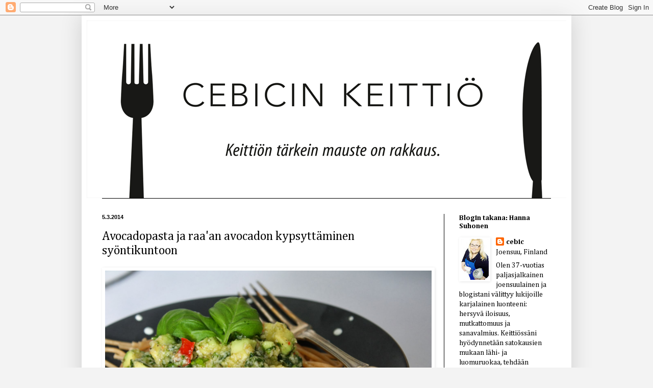

--- FILE ---
content_type: text/html; charset=UTF-8
request_url: http://cebicinkeittio.blogspot.com/2014/03/avocadopasta-ja-raaan-avocadon.html
body_size: 23091
content:
<!DOCTYPE html>
<html class='v2' dir='ltr' xmlns='http://www.w3.org/1999/xhtml' xmlns:b='http://www.google.com/2005/gml/b' xmlns:data='http://www.google.com/2005/gml/data' xmlns:expr='http://www.google.com/2005/gml/expr'>
<head>
<link href='https://www.blogger.com/static/v1/widgets/335934321-css_bundle_v2.css' rel='stylesheet' type='text/css'/>
<script type='text/javascript'>
        var springq =
         springq || [];
          springq.push({
                "s":"blogirinki",
                "cp":"ruoka/cebicinkeittiossa", //Please go to Chapter ContentPath(cp)
                "url": document.location.href
          });
     </script>
<meta content='IE=EmulateIE7' http-equiv='X-UA-Compatible'/>
<meta content='width=1100' name='viewport'/>
<meta content='text/html; charset=UTF-8' http-equiv='Content-Type'/>
<meta content='blogger' name='generator'/>
<link href='http://cebicinkeittio.blogspot.com/favicon.ico' rel='icon' type='image/x-icon'/>
<link href='http://cebicinkeittio.blogspot.com/2014/03/avocadopasta-ja-raaan-avocadon.html' rel='canonical'/>
<link rel="alternate" type="application/atom+xml" title="Cebicin keittiö - Atom" href="http://cebicinkeittio.blogspot.com/feeds/posts/default" />
<link rel="alternate" type="application/rss+xml" title="Cebicin keittiö - RSS" href="http://cebicinkeittio.blogspot.com/feeds/posts/default?alt=rss" />
<link rel="service.post" type="application/atom+xml" title="Cebicin keittiö - Atom" href="https://www.blogger.com/feeds/5977480405598248600/posts/default" />

<link rel="alternate" type="application/atom+xml" title="Cebicin keittiö - Atom" href="http://cebicinkeittio.blogspot.com/feeds/9025113570871910927/comments/default" />
<!--Can't find substitution for tag [blog.ieCssRetrofitLinks]-->
<link href='https://blogger.googleusercontent.com/img/b/R29vZ2xl/AVvXsEi3b89CW6zxgeUGeFzg_hGh3KDIIS5WeJlJ5usXSjX83BBSxvKA7WQu16O7AlDziqs0ex2Q5Uooac6unj8uSH76FLW3nObRqO7wdW0VdL4_eaFM0uB5cW3xK-hqKh_GCnp5mHXDDGopG2k/s1600/avocadopasta1.JPG' rel='image_src'/>
<meta content='http://cebicinkeittio.blogspot.com/2014/03/avocadopasta-ja-raaan-avocadon.html' property='og:url'/>
<meta content='Avocadopasta ja raa&#39;an avocadon kypsyttäminen syöntikuntoon' property='og:title'/>
<meta content='  Avocadopasta    Flunssa saapui taloon ja makuaisti katosi sen siliän tien. Kuitenkin kroppa vaatii polttoainetta ja makuaisti ärsykkeitä, ...' property='og:description'/>
<meta content='https://blogger.googleusercontent.com/img/b/R29vZ2xl/AVvXsEi3b89CW6zxgeUGeFzg_hGh3KDIIS5WeJlJ5usXSjX83BBSxvKA7WQu16O7AlDziqs0ex2Q5Uooac6unj8uSH76FLW3nObRqO7wdW0VdL4_eaFM0uB5cW3xK-hqKh_GCnp5mHXDDGopG2k/w1200-h630-p-k-no-nu/avocadopasta1.JPG' property='og:image'/>
<title>Cebicin keittiö: Avocadopasta ja raa'an avocadon kypsyttäminen syöntikuntoon</title>
<style type='text/css'>@font-face{font-family:'Cambria';font-style:normal;font-weight:400;font-display:swap;src:url(//fonts.gstatic.com/l/font?kit=GFDqWAB9jnWLT-HIK7ILrphaOAw&skey=d4699178559bc4b0&v=v18)format('woff2');unicode-range:U+0000-00FF,U+0131,U+0152-0153,U+02BB-02BC,U+02C6,U+02DA,U+02DC,U+0304,U+0308,U+0329,U+2000-206F,U+20AC,U+2122,U+2191,U+2193,U+2212,U+2215,U+FEFF,U+FFFD;}@font-face{font-family:'Cambria';font-style:normal;font-weight:700;font-display:swap;src:url(//fonts.gstatic.com/l/font?kit=GFDvWAB9jnWLT-HIIwkuu7V4NSY7WWA&skey=5202a3b6f5388b49&v=v18)format('woff2');unicode-range:U+0000-00FF,U+0131,U+0152-0153,U+02BB-02BC,U+02C6,U+02DA,U+02DC,U+0304,U+0308,U+0329,U+2000-206F,U+20AC,U+2122,U+2191,U+2193,U+2212,U+2215,U+FEFF,U+FFFD;}</style>
<style id='page-skin-1' type='text/css'><!--
/*
-----------------------------------------------
Blogger Template Style
Name:     Simple
Designer: Blogger
URL:      www.blogger.com
----------------------------------------------- */
/* Content
----------------------------------------------- */
body {
font: normal normal 14px Cambria;
color: #000000;
background: #f3f3f3 none repeat scroll top left;
padding: 0 40px 40px 40px;
}
html body .region-inner {
min-width: 0;
max-width: 100%;
width: auto;
}
h2 {
font-size: 22px;
}
a:link {
text-decoration:none;
color: #000000;
}
a:visited {
text-decoration:none;
color: #999999;
}
a:hover {
text-decoration:underline;
color: #999999;
}
.body-fauxcolumn-outer .fauxcolumn-inner {
background: transparent none repeat scroll top left;
_background-image: none;
}
.body-fauxcolumn-outer .cap-top {
position: absolute;
z-index: 1;
height: 400px;
width: 100%;
}
.body-fauxcolumn-outer .cap-top .cap-left {
width: 100%;
background: transparent none repeat-x scroll top left;
_background-image: none;
}
.content-outer {
-moz-box-shadow: 0 0 40px rgba(0, 0, 0, .15);
-webkit-box-shadow: 0 0 5px rgba(0, 0, 0, .15);
-goog-ms-box-shadow: 0 0 10px #333333;
box-shadow: 0 0 40px rgba(0, 0, 0, .15);
margin-bottom: 1px;
}
.content-inner {
padding: 10px 10px;
}
.content-inner {
background-color: #ffffff;
}
/* Header
----------------------------------------------- */
.header-outer {
background: transparent none repeat-x scroll 0 -400px;
_background-image: none;
}
.Header h1 {
font: normal bold 60px Cambria;
color: #000000;
text-shadow: -1px -1px 1px rgba(0, 0, 0, .2);
}
.Header h1 a {
color: #000000;
}
.Header .description {
font-size: 140%;
color: #666666;
}
.header-inner .Header .titlewrapper {
padding: 22px 30px;
}
.header-inner .Header .descriptionwrapper {
padding: 0 30px;
}
/* Tabs
----------------------------------------------- */
.tabs-inner .section:first-child {
border-top: 1px solid #000000;
}
.tabs-inner .section:first-child ul {
margin-top: -1px;
border-top: 1px solid #000000;
border-left: 0 solid #000000;
border-right: 0 solid #000000;
}
.tabs-inner .widget ul {
background: #ffffff url(//www.blogblog.com/1kt/simple/gradients_light.png) repeat-x scroll 0 -800px;
_background-image: none;
border-bottom: 1px solid #000000;
margin-top: 0;
margin-left: -30px;
margin-right: -30px;
}
.tabs-inner .widget li a {
display: inline-block;
padding: .6em 1em;
font: normal normal 14px Cambria;
color: #000000;
border-left: 1px solid #ffffff;
border-right: 1px solid #000000;
}
.tabs-inner .widget li:first-child a {
border-left: none;
}
.tabs-inner .widget li.selected a, .tabs-inner .widget li a:hover {
color: #000000;
background-color: #ffffff;
text-decoration: none;
}
/* Columns
----------------------------------------------- */
.main-outer {
border-top: 0 solid #000000;
}
.fauxcolumn-left-outer .fauxcolumn-inner {
border-right: 1px solid #000000;
}
.fauxcolumn-right-outer .fauxcolumn-inner {
border-left: 1px solid #000000;
}
/* Headings
----------------------------------------------- */
div.widget > h2,
div.widget h2.title {
margin: 0 0 1em 0;
font: normal bold 14px Cambria;
color: #000000;
}
/* Widgets
----------------------------------------------- */
.widget .zippy {
color: #000000;
text-shadow: 2px 2px 1px rgba(0, 0, 0, .1);
}
.widget .popular-posts ul {
list-style: none;
}
/* Posts
----------------------------------------------- */
h2.date-header {
font: normal bold 11px Arial, Tahoma, Helvetica, FreeSans, sans-serif;
}
.date-header span {
background-color: transparent;
color: #000000;
padding: inherit;
letter-spacing: inherit;
margin: inherit;
}
.main-inner {
padding-top: 30px;
padding-bottom: 30px;
}
.main-inner .column-center-inner {
padding: 0 15px;
}
.main-inner .column-center-inner .section {
margin: 0 15px;
}
.post {
margin: 0 0 25px 0;
}
h3.post-title, .comments h4 {
font: normal normal 24px Cambria;
margin: .75em 0 0;
}
.post-body {
font-size: 110%;
line-height: 1.4;
position: relative;
}
.post-body img, .post-body .tr-caption-container, .Profile img, .Image img,
.BlogList .item-thumbnail img {
padding: 2px;
background: #ffffff;
border: 1px solid #ffffff;
-moz-box-shadow: 1px 1px 5px rgba(0, 0, 0, .1);
-webkit-box-shadow: 1px 1px 5px rgba(0, 0, 0, .1);
box-shadow: 1px 1px 5px rgba(0, 0, 0, .1);
}
.post-body img, .post-body .tr-caption-container {
padding: 5px;
}
.post-body .tr-caption-container {
color: #000000;
}
.post-body .tr-caption-container img {
padding: 0;
background: transparent;
border: none;
-moz-box-shadow: 0 0 0 rgba(0, 0, 0, .1);
-webkit-box-shadow: 0 0 0 rgba(0, 0, 0, .1);
box-shadow: 0 0 0 rgba(0, 0, 0, .1);
}
.post-header {
margin: 0 0 1.5em;
line-height: 1.6;
font-size: 90%;
}
.post-footer {
margin: 20px -2px 0;
padding: 5px 10px;
color: #000000;
background-color: #ffffff;
border-bottom: 1px solid transparent;
line-height: 1.6;
font-size: 90%;
}
#comments .comment-author {
padding-top: 1.5em;
border-top: 1px solid #000000;
background-position: 0 1.5em;
}
#comments .comment-author:first-child {
padding-top: 0;
border-top: none;
}
.avatar-image-container {
margin: .2em 0 0;
}
#comments .avatar-image-container img {
border: 1px solid #ffffff;
}
/* Comments
----------------------------------------------- */
.comments .comments-content .icon.blog-author {
background-repeat: no-repeat;
background-image: url([data-uri]);
}
.comments .comments-content .loadmore a {
border-top: 1px solid #000000;
border-bottom: 1px solid #000000;
}
.comments .comment-thread.inline-thread {
background-color: #ffffff;
}
.comments .continue {
border-top: 2px solid #000000;
}
/* Accents
---------------------------------------------- */
.section-columns td.columns-cell {
border-left: 1px solid #000000;
}
.blog-pager {
background: transparent none no-repeat scroll top center;
}
.blog-pager-older-link, .home-link,
.blog-pager-newer-link {
background-color: #ffffff;
padding: 5px;
}
.footer-outer {
border-top: 0 dashed #bbbbbb;
}
/* Mobile
----------------------------------------------- */
body.mobile  {
background-size: auto;
}
.mobile .body-fauxcolumn-outer {
background: transparent none repeat scroll top left;
}
.mobile .body-fauxcolumn-outer .cap-top {
background-size: 100% auto;
}
.mobile .content-outer {
-webkit-box-shadow: 0 0 3px rgba(0, 0, 0, .15);
box-shadow: 0 0 3px rgba(0, 0, 0, .15);
}
.mobile .tabs-inner .widget ul {
margin-left: 0;
margin-right: 0;
}
.mobile .post {
margin: 0;
}
.mobile .main-inner .column-center-inner .section {
margin: 0;
}
.mobile .date-header span {
padding: 0.1em 10px;
margin: 0 -10px;
}
.mobile h3.post-title {
margin: 0;
}
.mobile .blog-pager {
background: transparent none no-repeat scroll top center;
}
.mobile .footer-outer {
border-top: none;
}
.mobile .main-inner, .mobile .footer-inner {
background-color: #ffffff;
}
.mobile-index-contents {
color: #000000;
}
.mobile-link-button {
background-color: #000000;
}
.mobile-link-button a:link, .mobile-link-button a:visited {
color: #000000;
}
.mobile .tabs-inner .section:first-child {
border-top: none;
}
.mobile .tabs-inner .PageList .widget-content {
background-color: #ffffff;
color: #000000;
border-top: 1px solid #000000;
border-bottom: 1px solid #000000;
}
.mobile .tabs-inner .PageList .widget-content .pagelist-arrow {
border-left: 1px solid #000000;
}

--></style>
<style id='template-skin-1' type='text/css'><!--
body {
min-width: 960px;
}
.content-outer, .content-fauxcolumn-outer, .region-inner {
min-width: 960px;
max-width: 960px;
_width: 960px;
}
.main-inner .columns {
padding-left: 0;
padding-right: 240px;
}
.main-inner .fauxcolumn-center-outer {
left: 0;
right: 240px;
/* IE6 does not respect left and right together */
_width: expression(this.parentNode.offsetWidth -
parseInt("0") -
parseInt("240px") + 'px');
}
.main-inner .fauxcolumn-left-outer {
width: 0;
}
.main-inner .fauxcolumn-right-outer {
width: 240px;
}
.main-inner .column-left-outer {
width: 0;
right: 100%;
margin-left: -0;
}
.main-inner .column-right-outer {
width: 240px;
margin-right: -240px;
}
#layout {
min-width: 0;
}
#layout .content-outer {
min-width: 0;
width: 800px;
}
#layout .region-inner {
min-width: 0;
width: auto;
}
--></style>
<script type='text/javascript'>

  var _gaq = _gaq || [];
  _gaq.push(['_setAccount', 'UA-34533486-1']);
  _gaq.push(['_trackPageview']);

  (function() {
    var ga = document.createElement('script'); ga.type = 'text/javascript'; ga.async = true;
    ga.src = ('https:' == document.location.protocol ? 'https://ssl' : 'http://www') + '.google-analytics.com/ga.js';
    var s = document.getElementsByTagName('script')[0]; s.parentNode.insertBefore(ga, s);
  })();

</script>
<link href='https://www.blogger.com/dyn-css/authorization.css?targetBlogID=5977480405598248600&amp;zx=1fb24133-095a-4a74-86ec-77381a2373fd' media='none' onload='if(media!=&#39;all&#39;)media=&#39;all&#39;' rel='stylesheet'/><noscript><link href='https://www.blogger.com/dyn-css/authorization.css?targetBlogID=5977480405598248600&amp;zx=1fb24133-095a-4a74-86ec-77381a2373fd' rel='stylesheet'/></noscript>
<meta name='google-adsense-platform-account' content='ca-host-pub-1556223355139109'/>
<meta name='google-adsense-platform-domain' content='blogspot.com'/>

</head>
<body class='loading variant-pale'>
<div class='navbar section' id='navbar'><div class='widget Navbar' data-version='1' id='Navbar1'><script type="text/javascript">
    function setAttributeOnload(object, attribute, val) {
      if(window.addEventListener) {
        window.addEventListener('load',
          function(){ object[attribute] = val; }, false);
      } else {
        window.attachEvent('onload', function(){ object[attribute] = val; });
      }
    }
  </script>
<div id="navbar-iframe-container"></div>
<script type="text/javascript" src="https://apis.google.com/js/platform.js"></script>
<script type="text/javascript">
      gapi.load("gapi.iframes:gapi.iframes.style.bubble", function() {
        if (gapi.iframes && gapi.iframes.getContext) {
          gapi.iframes.getContext().openChild({
              url: 'https://www.blogger.com/navbar/5977480405598248600?po\x3d9025113570871910927\x26origin\x3dhttp://cebicinkeittio.blogspot.com',
              where: document.getElementById("navbar-iframe-container"),
              id: "navbar-iframe"
          });
        }
      });
    </script><script type="text/javascript">
(function() {
var script = document.createElement('script');
script.type = 'text/javascript';
script.src = '//pagead2.googlesyndication.com/pagead/js/google_top_exp.js';
var head = document.getElementsByTagName('head')[0];
if (head) {
head.appendChild(script);
}})();
</script>
</div></div>
<div class='body-fauxcolumns'>
<div class='fauxcolumn-outer body-fauxcolumn-outer'>
<div class='cap-top'>
<div class='cap-left'></div>
<div class='cap-right'></div>
</div>
<div class='fauxborder-left'>
<div class='fauxborder-right'></div>
<div class='fauxcolumn-inner'>
</div>
</div>
<div class='cap-bottom'>
<div class='cap-left'></div>
<div class='cap-right'></div>
</div>
</div>
</div>
<div class='content'>
<div class='content-fauxcolumns'>
<div class='fauxcolumn-outer content-fauxcolumn-outer'>
<div class='cap-top'>
<div class='cap-left'></div>
<div class='cap-right'></div>
</div>
<div class='fauxborder-left'>
<div class='fauxborder-right'></div>
<div class='fauxcolumn-inner'>
</div>
</div>
<div class='cap-bottom'>
<div class='cap-left'></div>
<div class='cap-right'></div>
</div>
</div>
</div>
<div class='content-outer'>
<div class='content-cap-top cap-top'>
<div class='cap-left'></div>
<div class='cap-right'></div>
</div>
<div class='fauxborder-left content-fauxborder-left'>
<div class='fauxborder-right content-fauxborder-right'></div>
<div class='content-inner'>
<header>
<div class='header-outer'>
<div class='header-cap-top cap-top'>
<div class='cap-left'></div>
<div class='cap-right'></div>
</div>
<div class='fauxborder-left header-fauxborder-left'>
<div class='fauxborder-right header-fauxborder-right'></div>
<div class='region-inner header-inner'>
<div class='header section' id='header'><div class='widget Header' data-version='1' id='Header1'>
<div id='header-inner'>
<a href='http://cebicinkeittio.blogspot.com/' style='display: block'>
<img alt='Cebicin keittiö' height='348px; ' id='Header1_headerimg' src='https://blogger.googleusercontent.com/img/b/R29vZ2xl/AVvXsEhNC-lqZoQGYxZCNA5UopY7Iqqq1L7Rt4XgUgcyCCBeXh8Qp3EOmb4jv1WlZ8s-7VBHSxQuEdKatJJVC24Hc43mmMG1narCsB3Z_XlCHBg0jOfhUhSWMYJ9l4XozQivbZFLiiEPhmLrPZU/s1600/cebicinkeittio+blogspot.jpg' style='display: block' width='960px; '/>
</a>
</div>
</div></div>
</div>
</div>
<div class='header-cap-bottom cap-bottom'>
<div class='cap-left'></div>
<div class='cap-right'></div>
</div>
</div>
</header>
<div class='tabs-outer'>
<div class='tabs-cap-top cap-top'>
<div class='cap-left'></div>
<div class='cap-right'></div>
</div>
<div class='fauxborder-left tabs-fauxborder-left'>
<div class='fauxborder-right tabs-fauxborder-right'></div>
<div class='region-inner tabs-inner'>
<div class='tabs no-items section' id='crosscol'></div>
<div class='tabs no-items section' id='crosscol-overflow'></div>
</div>
</div>
<div class='tabs-cap-bottom cap-bottom'>
<div class='cap-left'></div>
<div class='cap-right'></div>
</div>
</div>
<div class='main-outer'>
<div class='main-cap-top cap-top'>
<div class='cap-left'></div>
<div class='cap-right'></div>
</div>
<div class='fauxborder-left main-fauxborder-left'>
<div class='fauxborder-right main-fauxborder-right'></div>
<div class='region-inner main-inner'>
<div class='columns fauxcolumns'>
<div class='fauxcolumn-outer fauxcolumn-center-outer'>
<div class='cap-top'>
<div class='cap-left'></div>
<div class='cap-right'></div>
</div>
<div class='fauxborder-left'>
<div class='fauxborder-right'></div>
<div class='fauxcolumn-inner'>
</div>
</div>
<div class='cap-bottom'>
<div class='cap-left'></div>
<div class='cap-right'></div>
</div>
</div>
<div class='fauxcolumn-outer fauxcolumn-left-outer'>
<div class='cap-top'>
<div class='cap-left'></div>
<div class='cap-right'></div>
</div>
<div class='fauxborder-left'>
<div class='fauxborder-right'></div>
<div class='fauxcolumn-inner'>
</div>
</div>
<div class='cap-bottom'>
<div class='cap-left'></div>
<div class='cap-right'></div>
</div>
</div>
<div class='fauxcolumn-outer fauxcolumn-right-outer'>
<div class='cap-top'>
<div class='cap-left'></div>
<div class='cap-right'></div>
</div>
<div class='fauxborder-left'>
<div class='fauxborder-right'></div>
<div class='fauxcolumn-inner'>
</div>
</div>
<div class='cap-bottom'>
<div class='cap-left'></div>
<div class='cap-right'></div>
</div>
</div>
<!-- corrects IE6 width calculation -->
<div class='columns-inner'>
<div class='column-center-outer'>
<div class='column-center-inner'>
<div class='main section' id='main'><div class='widget Blog' data-version='1' id='Blog1'>
<div class='blog-posts hfeed'>

          <div class="date-outer">
        
<h2 class='date-header'><span>5.3.2014</span></h2>

          <div class="date-posts">
        
<div class='post-outer'>
<div class='post hentry' itemscope='itemscope' itemtype='http://schema.org/BlogPosting'>
<a name='9025113570871910927'></a>
<h3 class='post-title entry-title' itemprop='name'>
Avocadopasta ja raa'an avocadon kypsyttäminen syöntikuntoon
</h3>
<div class='post-header'>
<div class='post-header-line-1'></div>
</div>
<div class='post-body entry-content' id='post-body-9025113570871910927' itemprop='articleBody'>
<table align="center" cellpadding="0" cellspacing="0" class="tr-caption-container" style="margin-left: auto; margin-right: auto; text-align: center;"><tbody>
<tr><td style="text-align: center;"><a href="https://blogger.googleusercontent.com/img/b/R29vZ2xl/AVvXsEi3b89CW6zxgeUGeFzg_hGh3KDIIS5WeJlJ5usXSjX83BBSxvKA7WQu16O7AlDziqs0ex2Q5Uooac6unj8uSH76FLW3nObRqO7wdW0VdL4_eaFM0uB5cW3xK-hqKh_GCnp5mHXDDGopG2k/s1600/avocadopasta1.JPG" imageanchor="1" style="margin-left: auto; margin-right: auto;"><img border="0" height="426" src="https://blogger.googleusercontent.com/img/b/R29vZ2xl/AVvXsEi3b89CW6zxgeUGeFzg_hGh3KDIIS5WeJlJ5usXSjX83BBSxvKA7WQu16O7AlDziqs0ex2Q5Uooac6unj8uSH76FLW3nObRqO7wdW0VdL4_eaFM0uB5cW3xK-hqKh_GCnp5mHXDDGopG2k/s1600/avocadopasta1.JPG" width="640" /></a></td></tr>
<tr><td class="tr-caption" style="text-align: center;">Avocadopasta</td></tr>
</tbody></table>
<div style="text-align: justify;">
Flunssa saapui taloon ja makuaisti katosi sen siliän tien. Kuitenkin kroppa vaatii polttoainetta ja makuaisti ärsykkeitä, joten kirpakka lime, tulinen chili, suolainen juusto ja tujakka valkosipuli sekä aromaattiset yrtit kuuluvat itseoikeutetusti toipilaan lautaselle. Ja missäs muussakaan ne yhdistyvät paremmin, kuin suuren hypetyksen aiheuttaneessa&nbsp;<a href="http://cebicinkeittio.blogspot.fi/2012/12/avokadopasta.html" target="_blank"><b>avokadopasta</b></a>ssa. Oikeastaan ne suuremmat syyt, miksi bloggaan samantyylisen ruoan uudelleen on se, että kastike ilman avocadoakin on monikäyttöistä. Marinoin mozzarellapallon siivutettuna lopussa kastikkeessa ja tein siitä seuraavana päivänä salaattia parmankinkun ja muiden herkkujen kanssa. Ja se, että pihiyksissäni ostettu iso pussillinen avocadoja oli ihan raakoja, kun syöntikypsä pari avocadoja olisi maksanut saman verran. Ensimmäistä kertaa elämässäni olin siinä tilanteessa, että avocadot eivät saaneet kypsyä omaa tahtiaan syöntikelpoisiksi, vaan toimenpidettä piti jouduttaa hieman saadakseen ruokaa lautaselleen. Eli jos avocado on liian raaka, niin kääri se folioon ja kuumenna 90-asteisessa uunissa noin 10 minuuttia. Itse kyllä pidin hieman pidempäänkin, sillä avocadon kypsyysaste muistutti pesäpalloa ja valkkasin sentään kaupasta pehmeimmän pussukan... Epäilin hieman, mutta Google, Facebook, YouTube ja Sikke Sumari eivät voi olla väärässä.&nbsp;</div>
<div>
<br /></div>
<div>
2 annosta</div>
<div>
<br /></div>
<div>
pieni nippu täysjyväspaghettia</div>
<div>
1-2 dl parmesaania raastettuna</div>
<div>
1 valkosipulinkynsi raastettuna</div>
<div>
&#189; mieto punainen chili raastettuna</div>
<div>
&#189; puska persiljaa</div>
<div>
&#189; puska basilikaa</div>
<div>
1 limen mehu</div>
<div>
oliiviöljyä<br />
suolaa<br />
mustapippuria<br />
2 pientä avocadoa<br />
<br />
<div style="text-align: justify;">
Raasta pieneen kulhoon parmesaani, valkosipuli ja chili. Silppua yrtit hienoksi silpuksi, lisää puristetun limen mehu ja lorauta joukkoon niin paljon oliiviöljyä, että saat notkean tahnan. Mausta seos suolalla ja pippurilla. Halkaise avocadot ja poista kivet. Kuutioi hedelmäliha kuoressa vetämällä veistä pystyyn ja vaakaan kuorta pitkin, kaiva hedelmäliha lusikalla kulhoon ja sekoita kastike. Maista ja mausta tarvittaessa lisää. Keitä vahvasti suolatussa vedessä spaghetit ja valuta ne, sekoita kastike pastan joukkoon tai annostele pastan päälle lautasille. Nauti välittömästi.</div>
<div style="text-align: justify;">
<br /></div>
<div style="text-align: justify;">
Herkullista! Avocadon sai todellakin syöntikelpoiseksi pienen uunituksen jälkeen. Itse sahasin uunin lämpöjen ja aikojen kanssa miten sattuu, mutta tuo yllä mainittu ohje on se perussääntö. Kannattaa kokeilla painelemalla päistä, sillä miun avocadot jäivät edelleen melko napakoiksi. Samalla uunilla tuli muuten paistettua helppo marjapiirakkakin (ohje tulee myöhemmin), kun ei kehdannut pelkästään kahden pienen avocadon takia uunia lämmittää, vaikka hätätila olikin lähellä. Yrttikastiketta voisi tuunata vähän lisää ja kokeilla muidenkin juttujen, kuin avocadon kanssa. Pastan kaveriksi sopisi siis varmasti kirsikkatomaatit, halloumi, fetajuusto, grillijuusto, chevre ja miksei vaikka ihan kunnon pihvikin. Olen tykännyt viime aikoina käyttää täysjyväpastaa, joka tuo valkoista pastaa enemmän makua ruokiin. Käytätkö sinä mieluummin täysjyvää vai tavallista?</div>
<br />
<table align="center" cellpadding="0" cellspacing="0" class="tr-caption-container" style="margin-left: auto; margin-right: auto; text-align: center;"><tbody>
<tr><td style="text-align: center;"><a href="https://blogger.googleusercontent.com/img/b/R29vZ2xl/AVvXsEiZwK4qLyWAJ5sCY1sUYLmqLmnwGDLlmHhYkzUU0i58SPOAHhcD_MhjeNmYRQ1mMst4A3RGbKJr_fhOoMfFefRs2JNWNnCWDS4KG4Xv8NTxgxeF62ZHdQwuukPoMWvZLB7gmZbN1HwbLYA/s1600/marinoitumozzarella.JPG" imageanchor="1" style="margin-left: auto; margin-right: auto;"><img border="0" height="640" src="https://blogger.googleusercontent.com/img/b/R29vZ2xl/AVvXsEiZwK4qLyWAJ5sCY1sUYLmqLmnwGDLlmHhYkzUU0i58SPOAHhcD_MhjeNmYRQ1mMst4A3RGbKJr_fhOoMfFefRs2JNWNnCWDS4KG4Xv8NTxgxeF62ZHdQwuukPoMWvZLB7gmZbN1HwbLYA/s1600/marinoitumozzarella.JPG" width="426" /></a></td></tr>
<tr><td class="tr-caption" style="text-align: center;">Marinoitu mozzarella</td></tr>
</tbody></table>
<div style="text-align: justify;">
Otin pari ruokalusikallista yrttikastiketta toiseen kulhoon ennen avocadon lisäämistä ja viipaloin sinne pienen mozzarellapallon marinoitumaan (voit tehdä sen myös ennen parmesaanin lisäämistä, niin ei tule niin rumaa jälkeä). Annoin juuston marinoitua jääkaapissa seuraavaan päivään, jonka jälkeen käytin ne salaattiin rucolan, kurkun, kirsikkatomaatin, parmankinkun ja pinjansiementen kanssa. Kastikkeeksi riitti mainiosti balsamico ja oliiviöljy. Niin maistuvaa!</div>
</div>
<div style='clear: both;'></div>
</div>
<div class='post-footer'>
<div class='post-footer-line post-footer-line-1'><span class='post-author vcard'>
Posted by
<span class='fn'>
<a href='https://www.blogger.com/profile/04347460818784108032' itemprop='author' rel='author' title='author profile'>
cebic
</a>
</span>
</span>
<span class='post-timestamp'>
at
<a class='timestamp-link' href='http://cebicinkeittio.blogspot.com/2014/03/avocadopasta-ja-raaan-avocadon.html' itemprop='url' rel='bookmark' title='permanent link'><abbr class='published' itemprop='datePublished' title='2014-03-05T12:20:00+02:00'>12.20</abbr></a>
</span>
<span class='post-comment-link'>
</span>
<span class='post-icons'>
</span>
<div class='post-share-buttons goog-inline-block'>
<a class='goog-inline-block share-button sb-email' href='https://www.blogger.com/share-post.g?blogID=5977480405598248600&postID=9025113570871910927&target=email' target='_blank' title='Kohteen lähettäminen sähköpostitse'><span class='share-button-link-text'>Kohteen lähettäminen sähköpostitse</span></a><a class='goog-inline-block share-button sb-blog' href='https://www.blogger.com/share-post.g?blogID=5977480405598248600&postID=9025113570871910927&target=blog' onclick='window.open(this.href, "_blank", "height=270,width=475"); return false;' target='_blank' title='Bloggaa tästä!'><span class='share-button-link-text'>Bloggaa tästä!</span></a><a class='goog-inline-block share-button sb-twitter' href='https://www.blogger.com/share-post.g?blogID=5977480405598248600&postID=9025113570871910927&target=twitter' target='_blank' title='Jaa X:ssä'><span class='share-button-link-text'>Jaa X:ssä</span></a><a class='goog-inline-block share-button sb-facebook' href='https://www.blogger.com/share-post.g?blogID=5977480405598248600&postID=9025113570871910927&target=facebook' onclick='window.open(this.href, "_blank", "height=430,width=640"); return false;' target='_blank' title='Jaa Facebookiin'><span class='share-button-link-text'>Jaa Facebookiin</span></a><a class='goog-inline-block share-button sb-pinterest' href='https://www.blogger.com/share-post.g?blogID=5977480405598248600&postID=9025113570871910927&target=pinterest' target='_blank' title='Jaa Pinterestiin'><span class='share-button-link-text'>Jaa Pinterestiin</span></a>
</div>
</div>
<div class='post-footer-line post-footer-line-2'><span class='post-labels'>
Labels:
<a href='http://cebicinkeittio.blogspot.com/search/label/H%C3%A4vikist%C3%A4%20herkuksi' rel='tag'>Hävikistä herkuksi</a>,
<a href='http://cebicinkeittio.blogspot.com/search/label/Kasvisruoat' rel='tag'>Kasvisruoat</a>,
<a href='http://cebicinkeittio.blogspot.com/search/label/Pastaruoat' rel='tag'>Pastaruoat</a>
</span>
</div>
<div class='post-footer-line post-footer-line-3'><span class='post-location'>
</span>
</div>
</div>
</div>
<div class='comments' id='comments'>
<a name='comments'></a>
<h4>4 kommenttia:</h4>
<div class='comments-content'>
<script async='async' src='' type='text/javascript'></script>
<script type='text/javascript'>
    (function() {
      var items = null;
      var msgs = null;
      var config = {};

// <![CDATA[
      var cursor = null;
      if (items && items.length > 0) {
        cursor = parseInt(items[items.length - 1].timestamp) + 1;
      }

      var bodyFromEntry = function(entry) {
        var text = (entry &&
                    ((entry.content && entry.content.$t) ||
                     (entry.summary && entry.summary.$t))) ||
            '';
        if (entry && entry.gd$extendedProperty) {
          for (var k in entry.gd$extendedProperty) {
            if (entry.gd$extendedProperty[k].name == 'blogger.contentRemoved') {
              return '<span class="deleted-comment">' + text + '</span>';
            }
          }
        }
        return text;
      }

      var parse = function(data) {
        cursor = null;
        var comments = [];
        if (data && data.feed && data.feed.entry) {
          for (var i = 0, entry; entry = data.feed.entry[i]; i++) {
            var comment = {};
            // comment ID, parsed out of the original id format
            var id = /blog-(\d+).post-(\d+)/.exec(entry.id.$t);
            comment.id = id ? id[2] : null;
            comment.body = bodyFromEntry(entry);
            comment.timestamp = Date.parse(entry.published.$t) + '';
            if (entry.author && entry.author.constructor === Array) {
              var auth = entry.author[0];
              if (auth) {
                comment.author = {
                  name: (auth.name ? auth.name.$t : undefined),
                  profileUrl: (auth.uri ? auth.uri.$t : undefined),
                  avatarUrl: (auth.gd$image ? auth.gd$image.src : undefined)
                };
              }
            }
            if (entry.link) {
              if (entry.link[2]) {
                comment.link = comment.permalink = entry.link[2].href;
              }
              if (entry.link[3]) {
                var pid = /.*comments\/default\/(\d+)\?.*/.exec(entry.link[3].href);
                if (pid && pid[1]) {
                  comment.parentId = pid[1];
                }
              }
            }
            comment.deleteclass = 'item-control blog-admin';
            if (entry.gd$extendedProperty) {
              for (var k in entry.gd$extendedProperty) {
                if (entry.gd$extendedProperty[k].name == 'blogger.itemClass') {
                  comment.deleteclass += ' ' + entry.gd$extendedProperty[k].value;
                } else if (entry.gd$extendedProperty[k].name == 'blogger.displayTime') {
                  comment.displayTime = entry.gd$extendedProperty[k].value;
                }
              }
            }
            comments.push(comment);
          }
        }
        return comments;
      };

      var paginator = function(callback) {
        if (hasMore()) {
          var url = config.feed + '?alt=json&v=2&orderby=published&reverse=false&max-results=50';
          if (cursor) {
            url += '&published-min=' + new Date(cursor).toISOString();
          }
          window.bloggercomments = function(data) {
            var parsed = parse(data);
            cursor = parsed.length < 50 ? null
                : parseInt(parsed[parsed.length - 1].timestamp) + 1
            callback(parsed);
            window.bloggercomments = null;
          }
          url += '&callback=bloggercomments';
          var script = document.createElement('script');
          script.type = 'text/javascript';
          script.src = url;
          document.getElementsByTagName('head')[0].appendChild(script);
        }
      };
      var hasMore = function() {
        return !!cursor;
      };
      var getMeta = function(key, comment) {
        if ('iswriter' == key) {
          var matches = !!comment.author
              && comment.author.name == config.authorName
              && comment.author.profileUrl == config.authorUrl;
          return matches ? 'true' : '';
        } else if ('deletelink' == key) {
          return config.baseUri + '/comment/delete/'
               + config.blogId + '/' + comment.id;
        } else if ('deleteclass' == key) {
          return comment.deleteclass;
        }
        return '';
      };

      var replybox = null;
      var replyUrlParts = null;
      var replyParent = undefined;

      var onReply = function(commentId, domId) {
        if (replybox == null) {
          // lazily cache replybox, and adjust to suit this style:
          replybox = document.getElementById('comment-editor');
          if (replybox != null) {
            replybox.height = '250px';
            replybox.style.display = 'block';
            replyUrlParts = replybox.src.split('#');
          }
        }
        if (replybox && (commentId !== replyParent)) {
          replybox.src = '';
          document.getElementById(domId).insertBefore(replybox, null);
          replybox.src = replyUrlParts[0]
              + (commentId ? '&parentID=' + commentId : '')
              + '#' + replyUrlParts[1];
          replyParent = commentId;
        }
      };

      var hash = (window.location.hash || '#').substring(1);
      var startThread, targetComment;
      if (/^comment-form_/.test(hash)) {
        startThread = hash.substring('comment-form_'.length);
      } else if (/^c[0-9]+$/.test(hash)) {
        targetComment = hash.substring(1);
      }

      // Configure commenting API:
      var configJso = {
        'maxDepth': config.maxThreadDepth
      };
      var provider = {
        'id': config.postId,
        'data': items,
        'loadNext': paginator,
        'hasMore': hasMore,
        'getMeta': getMeta,
        'onReply': onReply,
        'rendered': true,
        'initComment': targetComment,
        'initReplyThread': startThread,
        'config': configJso,
        'messages': msgs
      };

      var render = function() {
        if (window.goog && window.goog.comments) {
          var holder = document.getElementById('comment-holder');
          window.goog.comments.render(holder, provider);
        }
      };

      // render now, or queue to render when library loads:
      if (window.goog && window.goog.comments) {
        render();
      } else {
        window.goog = window.goog || {};
        window.goog.comments = window.goog.comments || {};
        window.goog.comments.loadQueue = window.goog.comments.loadQueue || [];
        window.goog.comments.loadQueue.push(render);
      }
    })();
// ]]>
  </script>
<div id='comment-holder'>
<div class="comment-thread toplevel-thread"><ol id="top-ra"><li class="comment" id="c369306295068034313"><div class="avatar-image-container"><img src="//www.blogger.com/img/blogger_logo_round_35.png" alt=""/></div><div class="comment-block"><div class="comment-header"><cite class="user"><a href="https://www.blogger.com/profile/16399661617801347319" rel="nofollow">Elisa LPP</a></cite><span class="icon user "></span><span class="datetime secondary-text"><a rel="nofollow" href="http://cebicinkeittio.blogspot.com/2014/03/avocadopasta-ja-raaan-avocadon.html?showComment=1394022647492#c369306295068034313">5.3.2014 klo 14.30</a></span></div><p class="comment-content">Avocadopasta on kyllä uksi lemppariherkkuja, kuten avocado ihan jo yleensäkin :)<br>Kiitos vinkistä!</p><span class="comment-actions secondary-text"><a class="comment-reply" target="_self" data-comment-id="369306295068034313">Vastaa</a><span class="item-control blog-admin blog-admin pid-1963757949"><a target="_self" href="https://www.blogger.com/comment/delete/5977480405598248600/369306295068034313">Poista</a></span></span></div><div class="comment-replies"><div id="c369306295068034313-rt" class="comment-thread inline-thread hidden"><span class="thread-toggle thread-expanded"><span class="thread-arrow"></span><span class="thread-count"><a target="_self">Vastaukset</a></span></span><ol id="c369306295068034313-ra" class="thread-chrome thread-expanded"><div></div><div id="c369306295068034313-continue" class="continue"><a class="comment-reply" target="_self" data-comment-id="369306295068034313">Vastaa</a></div></ol></div></div><div class="comment-replybox-single" id="c369306295068034313-ce"></div></li><li class="comment" id="c8219073433279045226"><div class="avatar-image-container"><img src="" alt=""/></div><div class="comment-block"><div class="comment-header"><cite class="user"><a href="https://www.blogger.com/profile/17029278371659955271" rel="nofollow">cebic</a></cite><span class="icon user "></span><span class="datetime secondary-text"><a rel="nofollow" href="http://cebicinkeittio.blogspot.com/2014/03/avocadopasta-ja-raaan-avocadon.html?showComment=1394031196551#c8219073433279045226">5.3.2014 klo 16.53</a></span></div><p class="comment-content">Avocadoa tulee kieltämättä syötyä usein ja tämä pastakin on näppärä :) Mukavaa jos vinkistä on apua!</p><span class="comment-actions secondary-text"><a class="comment-reply" target="_self" data-comment-id="8219073433279045226">Vastaa</a><span class="item-control blog-admin blog-admin pid-737031692"><a target="_self" href="https://www.blogger.com/comment/delete/5977480405598248600/8219073433279045226">Poista</a></span></span></div><div class="comment-replies"><div id="c8219073433279045226-rt" class="comment-thread inline-thread hidden"><span class="thread-toggle thread-expanded"><span class="thread-arrow"></span><span class="thread-count"><a target="_self">Vastaukset</a></span></span><ol id="c8219073433279045226-ra" class="thread-chrome thread-expanded"><div></div><div id="c8219073433279045226-continue" class="continue"><a class="comment-reply" target="_self" data-comment-id="8219073433279045226">Vastaa</a></div></ol></div></div><div class="comment-replybox-single" id="c8219073433279045226-ce"></div></li><li class="comment" id="c4632746342173625186"><div class="avatar-image-container"><img src="//resources.blogblog.com/img/blank.gif" alt=""/></div><div class="comment-block"><div class="comment-header"><cite class="user"><a href="http://krishnanen.vuodatus.net" rel="nofollow">Rouva K</a></cite><span class="icon user "></span><span class="datetime secondary-text"><a rel="nofollow" href="http://cebicinkeittio.blogspot.com/2014/03/avocadopasta-ja-raaan-avocadon.html?showComment=1397565246989#c4632746342173625186">15.4.2014 klo 15.34</a></span></div><p class="comment-content">Aah mikä toivottu vinkki tuo miten raaka avokado saadaan pikaisesti kypsymään! Kiitos :-D Avokadot maistuvat, mutta lukemattomat kerrat olen harmistukseksemme joutunut jättämään ne ostamatta kun kaikki ovat olleet kivikovia kaupassa.</p><span class="comment-actions secondary-text"><a class="comment-reply" target="_self" data-comment-id="4632746342173625186">Vastaa</a><span class="item-control blog-admin blog-admin pid-685859450"><a target="_self" href="https://www.blogger.com/comment/delete/5977480405598248600/4632746342173625186">Poista</a></span></span></div><div class="comment-replies"><div id="c4632746342173625186-rt" class="comment-thread inline-thread hidden"><span class="thread-toggle thread-expanded"><span class="thread-arrow"></span><span class="thread-count"><a target="_self">Vastaukset</a></span></span><ol id="c4632746342173625186-ra" class="thread-chrome thread-expanded"><div></div><div id="c4632746342173625186-continue" class="continue"><a class="comment-reply" target="_self" data-comment-id="4632746342173625186">Vastaa</a></div></ol></div></div><div class="comment-replybox-single" id="c4632746342173625186-ce"></div></li><li class="comment" id="c3907746212606209483"><div class="avatar-image-container"><img src="" alt=""/></div><div class="comment-block"><div class="comment-header"><cite class="user"><a href="https://www.blogger.com/profile/17029278371659955271" rel="nofollow">cebic</a></cite><span class="icon user "></span><span class="datetime secondary-text"><a rel="nofollow" href="http://cebicinkeittio.blogspot.com/2014/03/avocadopasta-ja-raaan-avocadon.html?showComment=1398843265109#c3907746212606209483">30.4.2014 klo 10.34</a></span></div><p class="comment-content">Jep, avokadot vaan uuniin ja herkuttelu voi alkaa :)</p><span class="comment-actions secondary-text"><a class="comment-reply" target="_self" data-comment-id="3907746212606209483">Vastaa</a><span class="item-control blog-admin blog-admin pid-737031692"><a target="_self" href="https://www.blogger.com/comment/delete/5977480405598248600/3907746212606209483">Poista</a></span></span></div><div class="comment-replies"><div id="c3907746212606209483-rt" class="comment-thread inline-thread hidden"><span class="thread-toggle thread-expanded"><span class="thread-arrow"></span><span class="thread-count"><a target="_self">Vastaukset</a></span></span><ol id="c3907746212606209483-ra" class="thread-chrome thread-expanded"><div></div><div id="c3907746212606209483-continue" class="continue"><a class="comment-reply" target="_self" data-comment-id="3907746212606209483">Vastaa</a></div></ol></div></div><div class="comment-replybox-single" id="c3907746212606209483-ce"></div></li></ol><div id="top-continue" class="continue"><a class="comment-reply" target="_self">Lisää kommentti</a></div><div class="comment-replybox-thread" id="top-ce"></div><div class="loadmore hidden" data-post-id="9025113570871910927"><a target="_self">Lataa lisää...</a></div></div>
</div>
</div>
<p class='comment-footer'>
<div class='comment-form'>
<a name='comment-form'></a>
<p>
</p>
<a href='https://www.blogger.com/comment/frame/5977480405598248600?po=9025113570871910927&hl=fi&saa=85391&origin=http://cebicinkeittio.blogspot.com' id='comment-editor-src'></a>
<iframe allowtransparency='true' class='blogger-iframe-colorize blogger-comment-from-post' frameborder='0' height='410px' id='comment-editor' name='comment-editor' src='' width='100%'></iframe>
<script src='https://www.blogger.com/static/v1/jsbin/2830521187-comment_from_post_iframe.js' type='text/javascript'></script>
<script type='text/javascript'>
      BLOG_CMT_createIframe('https://www.blogger.com/rpc_relay.html');
    </script>
</div>
</p>
<div id='backlinks-container'>
<div id='Blog1_backlinks-container'>
</div>
</div>
</div>
</div>

        </div></div>
      
</div>
<div class='blog-pager' id='blog-pager'>
<span id='blog-pager-newer-link'>
<a class='blog-pager-newer-link' href='http://cebicinkeittio.blogspot.com/2014/03/ruusukakku-mango-ja-vadelmataytteilla.html' id='Blog1_blog-pager-newer-link' title='Uudempi teksti'>Uudempi teksti</a>
</span>
<span id='blog-pager-older-link'>
<a class='blog-pager-older-link' href='http://cebicinkeittio.blogspot.com/2014/03/taivaallinen-porkkanapiirakka.html' id='Blog1_blog-pager-older-link' title='Vanhempi viesti'>Vanhempi viesti</a>
</span>
<a class='home-link' href='http://cebicinkeittio.blogspot.com/'>Etusivu</a>
</div>
<div class='clear'></div>
<div class='post-feeds'>
<div class='feed-links'>
Tilaa:
<a class='feed-link' href='http://cebicinkeittio.blogspot.com/feeds/9025113570871910927/comments/default' target='_blank' type='application/atom+xml'>Lähetä kommentteja (Atom)</a>
</div>
</div>
</div></div>
</div>
</div>
<div class='column-left-outer'>
<div class='column-left-inner'>
<aside>
</aside>
</div>
</div>
<div class='column-right-outer'>
<div class='column-right-inner'>
<aside>
<div class='sidebar section' id='sidebar-right-1'><div class='widget Profile' data-version='1' id='Profile1'>
<h2>Blogin takana: Hanna Suhonen</h2>
<div class='widget-content'>
<a href='https://www.blogger.com/profile/04347460818784108032'><img alt='Oma kuva' class='profile-img' height='80' src='//blogger.googleusercontent.com/img/b/R29vZ2xl/AVvXsEioLcI6Zr4yNThECrLUYNkNvnOjwNTOYLGSrRORf8YO9H8nnnqnx0TaeO_VlBrAkY1_6qZmku-vGmrlTW0Zkx7ZpZ35JFeHgUmc6FuMp-WsMxRdpPBq86uCMegaT242cA/s113/hanna+suhonen.tif' width='55'/></a>
<dl class='profile-datablock'>
<dt class='profile-data'>
<a class='profile-name-link g-profile' href='https://www.blogger.com/profile/04347460818784108032' rel='author' style='background-image: url(//www.blogger.com/img/logo-16.png);'>
cebic
</a>
</dt>
<dd class='profile-data'>Joensuu, Finland</dd>
<dd class='profile-textblock'>Olen 37-vuotias paljasjalkainen joensuulainen ja blogistani välittyy lukijoille karjalainen luonteeni: hersyvä iloisuus, mutkattomuus ja sanavalmius. Keittiössäni hyödynnetään satokausien mukaan lähi- ja luomuruokaa, tehdään hävikkiherkkuja, kokeillaan uutta ja vanhaa. 
Cebicin keittiössä kokkaillaan ja leivotaan rennolla asenteella, välillä mutkia suoristaen. Lopputuloksena on helppoa, nopeata ja maistuvaa ruokaa, joskus taas ihmetellään syntyneitä lopputuloksia - kuitenkin aina pilke silmäkulmassa. 


Suosituimpia reseptejäni ovat mm. banaanikakku, pataleipä ja taivaallinen porkkanapiirakkaa. Niissä yhdistyvätkin keittiöfilosofiani: vaivattomuus, helppous ja herkullisuus.
Lämpimästi tervetuloa blogiini! </dd>
</dl>
<a class='profile-link' href='https://www.blogger.com/profile/04347460818784108032' rel='author'>Tarkastele profiilia</a>
<div class='clear'></div>
</div>
</div><div class='widget Text' data-version='1' id='Text2'>
<h2 class='title'>Historia</h2>
<div class='widget-content'>
<div><span style="font-family:&quot;;">Cebicin keittiö on perustettu yhtenä Suomen ensimmäisistä ruokablogeista jo vuonna 2006. Vuosien aikana resepteihini on käynyt tutustumassa reilusti yli 3 miljoonaa lukijaa! Siirryin blogspotiin 2012 kesällä vuodatus.fi blogialustan hajottua ja vuodet 2017-2019 bloggasin So-Upin alaisuudessa Karjalaisen mediatalossa, kunnes se media lakkautettiin. Tammikuussa 2020 palasin blogspotiin. Kerkesin olla ennen So-Upia Blogiringissä sen alkuajoista lähtien ja hetken Indiedaysissä.</span></div><div><span style="font-family:&quot;;"><br /></span></div><div><span style="font-family:&quot;;">Voit lukea tekstejäni myös Karjalan Heilin ruokapalstalta (vuodesta 2015 lähtien) tai bongata reseptejäni 2015 ilmestyneestä Hellapoliisin ja ruokabloggaajien makeiden herkkujen kirjasta.</span></div><div><span style="font-family:&quot;;"><br /></span></div><div><span style="font-family:&quot;;">Joulukuussa 2019 aloitin nurmeslaisen Pielispakari-leipomon  brändilähettiläänä. </span></div>
</div>
<div class='clear'></div>
</div><div class='widget Text' data-version='1' id='Text1'>
<h2 class='title'>@ e-mail</h2>
<div class='widget-content'>
<div>Tavoitat minut osoitteesta</div>cebicinkeittio @ gmail . com
</div>
<div class='clear'></div>
</div><div class='widget HTML' data-version='1' id='HTML2'>
<h2 class='title'>@ Facebook</h2>
<div class='widget-content'>
<a href="https://www.facebook.com/cebicinkeittio"><span style="font-weight:bold;">Tykkää Facebookissa!</span></a>
</div>
<div class='clear'></div>
</div><div class='widget HTML' data-version='1' id='HTML6'>
<h2 class='title'>@ Instagram</h2>
<div class='widget-content'>
<span style="font-weight:bold;"><a href="https://www.instagram.com/cebicinkeittio/">Seuraa Instagramissa!</a></span>
</div>
<div class='clear'></div>
</div><div class='widget Stats' data-version='1' id='Stats1'>
<h2>Kävijälaskuri 7/2012 alkaen</h2>
<div class='widget-content'>
<div id='Stats1_content' style='display: none;'>
<span class='counter-wrapper text-counter-wrapper' id='Stats1_totalCount'>
</span>
<div class='clear'></div>
</div>
</div>
</div><div class='widget BlogSearch' data-version='1' id='BlogSearch1'>
<h2 class='title'>Etsi Cebicin keittiöstä</h2>
<div class='widget-content'>
<div id='BlogSearch1_form'>
<form action='http://cebicinkeittio.blogspot.com/search' class='gsc-search-box' target='_top'>
<table cellpadding='0' cellspacing='0' class='gsc-search-box'>
<tbody>
<tr>
<td class='gsc-input'>
<input autocomplete='off' class='gsc-input' name='q' size='10' title='search' type='text' value=''/>
</td>
<td class='gsc-search-button'>
<input class='gsc-search-button' title='search' type='submit' value='Haku'/>
</td>
</tr>
</tbody>
</table>
</form>
</div>
</div>
<div class='clear'></div>
</div><div class='widget Label' data-version='1' id='Label1'>
<h2>Kategoriat</h2>
<div class='widget-content list-label-widget-content'>
<ul>
<li>
<a dir='ltr' href='http://cebicinkeittio.blogspot.com/search/label/Blogirinki'>Blogirinki</a>
<span dir='ltr'>(12)</span>
</li>
<li>
<a dir='ltr' href='http://cebicinkeittio.blogspot.com/search/label/Broileri'>Broileri</a>
<span dir='ltr'>(21)</span>
</li>
<li>
<a dir='ltr' href='http://cebicinkeittio.blogspot.com/search/label/Etanat'>Etanat</a>
<span dir='ltr'>(1)</span>
</li>
<li>
<a dir='ltr' href='http://cebicinkeittio.blogspot.com/search/label/Gluteeniton'>Gluteeniton</a>
<span dir='ltr'>(68)</span>
</li>
<li>
<a dir='ltr' href='http://cebicinkeittio.blogspot.com/search/label/Grillaus'>Grillaus</a>
<span dir='ltr'>(22)</span>
</li>
<li>
<a dir='ltr' href='http://cebicinkeittio.blogspot.com/search/label/Hirvi'>Hirvi</a>
<span dir='ltr'>(4)</span>
</li>
<li>
<a dir='ltr' href='http://cebicinkeittio.blogspot.com/search/label/H%C3%A4vikist%C3%A4%20herkuksi'>Hävikistä herkuksi</a>
<span dir='ltr'>(102)</span>
</li>
<li>
<a dir='ltr' href='http://cebicinkeittio.blogspot.com/search/label/Jauheliha'>Jauheliha</a>
<span dir='ltr'>(23)</span>
</li>
<li>
<a dir='ltr' href='http://cebicinkeittio.blogspot.com/search/label/Joulu'>Joulu</a>
<span dir='ltr'>(42)</span>
</li>
<li>
<a dir='ltr' href='http://cebicinkeittio.blogspot.com/search/label/Juomat'>Juomat</a>
<span dir='ltr'>(15)</span>
</li>
<li>
<a dir='ltr' href='http://cebicinkeittio.blogspot.com/search/label/Juustot'>Juustot</a>
<span dir='ltr'>(101)</span>
</li>
<li>
<a dir='ltr' href='http://cebicinkeittio.blogspot.com/search/label/J%C3%A4lkiruoat'>Jälkiruoat</a>
<span dir='ltr'>(112)</span>
</li>
<li>
<a dir='ltr' href='http://cebicinkeittio.blogspot.com/search/label/Kakut'>Kakut</a>
<span dir='ltr'>(89)</span>
</li>
<li>
<a dir='ltr' href='http://cebicinkeittio.blogspot.com/search/label/Kastikkeet'>Kastikkeet</a>
<span dir='ltr'>(69)</span>
</li>
<li>
<a dir='ltr' href='http://cebicinkeittio.blogspot.com/search/label/Kasvisruoat'>Kasvisruoat</a>
<span dir='ltr'>(126)</span>
</li>
<li>
<a dir='ltr' href='http://cebicinkeittio.blogspot.com/search/label/Kaupallinen%20yhteisty%C3%B6'>Kaupallinen yhteistyö</a>
<span dir='ltr'>(10)</span>
</li>
<li>
<a dir='ltr' href='http://cebicinkeittio.blogspot.com/search/label/Keitot%20ja%20puurot'>Keitot ja puurot</a>
<span dir='ltr'>(30)</span>
</li>
<li>
<a dir='ltr' href='http://cebicinkeittio.blogspot.com/search/label/Keittokirjat'>Keittokirjat</a>
<span dir='ltr'>(9)</span>
</li>
<li>
<a dir='ltr' href='http://cebicinkeittio.blogspot.com/search/label/Kilpailut'>Kilpailut</a>
<span dir='ltr'>(27)</span>
</li>
<li>
<a dir='ltr' href='http://cebicinkeittio.blogspot.com/search/label/Kokkauskurssit'>Kokkauskurssit</a>
<span dir='ltr'>(50)</span>
</li>
<li>
<a dir='ltr' href='http://cebicinkeittio.blogspot.com/search/label/Lammas%2Fkaritsa'>Lammas/karitsa</a>
<span dir='ltr'>(11)</span>
</li>
<li>
<a dir='ltr' href='http://cebicinkeittio.blogspot.com/search/label/Lehtijutut'>Lehtijutut</a>
<span dir='ltr'>(145)</span>
</li>
<li>
<a dir='ltr' href='http://cebicinkeittio.blogspot.com/search/label/Leiv%C3%A4t%20ja%20s%C3%A4mpyl%C3%A4t'>Leivät ja sämpylät</a>
<span dir='ltr'>(74)</span>
</li>
<li>
<a dir='ltr' href='http://cebicinkeittio.blogspot.com/search/label/Levitteet'>Levitteet</a>
<span dir='ltr'>(23)</span>
</li>
<li>
<a dir='ltr' href='http://cebicinkeittio.blogspot.com/search/label/Lisukkeet'>Lisukkeet</a>
<span dir='ltr'>(81)</span>
</li>
<li>
<a dir='ltr' href='http://cebicinkeittio.blogspot.com/search/label/Makeat%20leivonnaiset'>Makeat leivonnaiset</a>
<span dir='ltr'>(104)</span>
</li>
<li>
<a dir='ltr' href='http://cebicinkeittio.blogspot.com/search/label/Makeat%20piirakat'>Makeat piirakat</a>
<span dir='ltr'>(64)</span>
</li>
<li>
<a dir='ltr' href='http://cebicinkeittio.blogspot.com/search/label/Makeiset'>Makeiset</a>
<span dir='ltr'>(5)</span>
</li>
<li>
<a dir='ltr' href='http://cebicinkeittio.blogspot.com/search/label/Makkara'>Makkara</a>
<span dir='ltr'>(3)</span>
</li>
<li>
<a dir='ltr' href='http://cebicinkeittio.blogspot.com/search/label/Marinadit%20ja%20mausteliemet%2F-%C3%B6ljyt'>Marinadit ja mausteliemet/-öljyt</a>
<span dir='ltr'>(7)</span>
</li>
<li>
<a dir='ltr' href='http://cebicinkeittio.blogspot.com/search/label/Munaruoat'>Munaruoat</a>
<span dir='ltr'>(15)</span>
</li>
<li>
<a dir='ltr' href='http://cebicinkeittio.blogspot.com/search/label/Naudanliha'>Naudanliha</a>
<span dir='ltr'>(11)</span>
</li>
<li>
<a dir='ltr' href='http://cebicinkeittio.blogspot.com/search/label/Pastaruoat'>Pastaruoat</a>
<span dir='ltr'>(29)</span>
</li>
<li>
<a dir='ltr' href='http://cebicinkeittio.blogspot.com/search/label/Pataruoat'>Pataruoat</a>
<span dir='ltr'>(17)</span>
</li>
<li>
<a dir='ltr' href='http://cebicinkeittio.blogspot.com/search/label/Perinneruoat'>Perinneruoat</a>
<span dir='ltr'>(66)</span>
</li>
<li>
<a dir='ltr' href='http://cebicinkeittio.blogspot.com/search/label/Pielispakari'>Pielispakari</a>
<span dir='ltr'>(1)</span>
</li>
<li>
<a dir='ltr' href='http://cebicinkeittio.blogspot.com/search/label/Pikkuleiv%C3%A4t%20ja%20keksit'>Pikkuleivät ja keksit</a>
<span dir='ltr'>(13)</span>
</li>
<li>
<a dir='ltr' href='http://cebicinkeittio.blogspot.com/search/label/Pikkusuolaiset'>Pikkusuolaiset</a>
<span dir='ltr'>(84)</span>
</li>
<li>
<a dir='ltr' href='http://cebicinkeittio.blogspot.com/search/label/Pizzat'>Pizzat</a>
<span dir='ltr'>(7)</span>
</li>
<li>
<a dir='ltr' href='http://cebicinkeittio.blogspot.com/search/label/Poro'>Poro</a>
<span dir='ltr'>(8)</span>
</li>
<li>
<a dir='ltr' href='http://cebicinkeittio.blogspot.com/search/label/P%C3%A4%C3%A4si%C3%A4inen'>Pääsiäinen</a>
<span dir='ltr'>(22)</span>
</li>
<li>
<a dir='ltr' href='http://cebicinkeittio.blogspot.com/search/label/Ravintolat'>Ravintolat</a>
<span dir='ltr'>(11)</span>
</li>
<li>
<a dir='ltr' href='http://cebicinkeittio.blogspot.com/search/label/Salaatit'>Salaatit</a>
<span dir='ltr'>(29)</span>
</li>
<li>
<a dir='ltr' href='http://cebicinkeittio.blogspot.com/search/label/Sianliha'>Sianliha</a>
<span dir='ltr'>(14)</span>
</li>
<li>
<a dir='ltr' href='http://cebicinkeittio.blogspot.com/search/label/Sienet'>Sienet</a>
<span dir='ltr'>(15)</span>
</li>
<li>
<a dir='ltr' href='http://cebicinkeittio.blogspot.com/search/label/Sinappi'>Sinappi</a>
<span dir='ltr'>(3)</span>
</li>
<li>
<a dir='ltr' href='http://cebicinkeittio.blogspot.com/search/label/Soija'>Soija</a>
<span dir='ltr'>(3)</span>
</li>
<li>
<a dir='ltr' href='http://cebicinkeittio.blogspot.com/search/label/Sponsoroidut'>Sponsoroidut</a>
<span dir='ltr'>(42)</span>
</li>
<li>
<a dir='ltr' href='http://cebicinkeittio.blogspot.com/search/label/Suolaiset%20piirakat'>Suolaiset piirakat</a>
<span dir='ltr'>(38)</span>
</li>
<li>
<a dir='ltr' href='http://cebicinkeittio.blogspot.com/search/label/S%C3%A4il%C3%B6nt%C3%A4'>Säilöntä</a>
<span dir='ltr'>(41)</span>
</li>
<li>
<a dir='ltr' href='http://cebicinkeittio.blogspot.com/search/label/Tilausty%C3%B6t'>Tilaustyöt</a>
<span dir='ltr'>(6)</span>
</li>
<li>
<a dir='ltr' href='http://cebicinkeittio.blogspot.com/search/label/Tuoten%C3%A4ytteet'>Tuotenäytteet</a>
<span dir='ltr'>(45)</span>
</li>
<li>
<a dir='ltr' href='http://cebicinkeittio.blogspot.com/search/label/T%C3%A4ytteet'>Täytteet</a>
<span dir='ltr'>(49)</span>
</li>
<li>
<a dir='ltr' href='http://cebicinkeittio.blogspot.com/search/label/Vegaaninen'>Vegaaninen</a>
<span dir='ltr'>(15)</span>
</li>
<li>
<a dir='ltr' href='http://cebicinkeittio.blogspot.com/search/label/Villiyrtit'>Villiyrtit</a>
<span dir='ltr'>(11)</span>
</li>
<li>
<a dir='ltr' href='http://cebicinkeittio.blogspot.com/search/label/Voileip%C3%A4kakut'>Voileipäkakut</a>
<span dir='ltr'>(9)</span>
</li>
<li>
<a dir='ltr' href='http://cebicinkeittio.blogspot.com/search/label/Yleinen'>Yleinen</a>
<span dir='ltr'>(11)</span>
</li>
</ul>
<div class='clear'></div>
</div>
</div><div class='widget BlogArchive' data-version='1' id='BlogArchive1'>
<h2>Arkisto</h2>
<div class='widget-content'>
<div id='ArchiveList'>
<div id='BlogArchive1_ArchiveList'>
<ul class='hierarchy'>
<li class='archivedate collapsed'>
<a class='toggle' href='javascript:void(0)'>
<span class='zippy'>

        &#9658;&#160;
      
</span>
</a>
<a class='post-count-link' href='http://cebicinkeittio.blogspot.com/2025/'>
2025
</a>
<span class='post-count' dir='ltr'>(11)</span>
<ul class='hierarchy'>
<li class='archivedate collapsed'>
<a class='toggle' href='javascript:void(0)'>
<span class='zippy'>

        &#9658;&#160;
      
</span>
</a>
<a class='post-count-link' href='http://cebicinkeittio.blogspot.com/2025/12/'>
joulukuuta
</a>
<span class='post-count' dir='ltr'>(1)</span>
</li>
</ul>
<ul class='hierarchy'>
<li class='archivedate collapsed'>
<a class='toggle' href='javascript:void(0)'>
<span class='zippy'>

        &#9658;&#160;
      
</span>
</a>
<a class='post-count-link' href='http://cebicinkeittio.blogspot.com/2025/11/'>
marraskuuta
</a>
<span class='post-count' dir='ltr'>(1)</span>
</li>
</ul>
<ul class='hierarchy'>
<li class='archivedate collapsed'>
<a class='toggle' href='javascript:void(0)'>
<span class='zippy'>

        &#9658;&#160;
      
</span>
</a>
<a class='post-count-link' href='http://cebicinkeittio.blogspot.com/2025/10/'>
lokakuuta
</a>
<span class='post-count' dir='ltr'>(1)</span>
</li>
</ul>
<ul class='hierarchy'>
<li class='archivedate collapsed'>
<a class='toggle' href='javascript:void(0)'>
<span class='zippy'>

        &#9658;&#160;
      
</span>
</a>
<a class='post-count-link' href='http://cebicinkeittio.blogspot.com/2025/09/'>
syyskuuta
</a>
<span class='post-count' dir='ltr'>(1)</span>
</li>
</ul>
<ul class='hierarchy'>
<li class='archivedate collapsed'>
<a class='toggle' href='javascript:void(0)'>
<span class='zippy'>

        &#9658;&#160;
      
</span>
</a>
<a class='post-count-link' href='http://cebicinkeittio.blogspot.com/2025/08/'>
elokuuta
</a>
<span class='post-count' dir='ltr'>(1)</span>
</li>
</ul>
<ul class='hierarchy'>
<li class='archivedate collapsed'>
<a class='toggle' href='javascript:void(0)'>
<span class='zippy'>

        &#9658;&#160;
      
</span>
</a>
<a class='post-count-link' href='http://cebicinkeittio.blogspot.com/2025/06/'>
kesäkuuta
</a>
<span class='post-count' dir='ltr'>(1)</span>
</li>
</ul>
<ul class='hierarchy'>
<li class='archivedate collapsed'>
<a class='toggle' href='javascript:void(0)'>
<span class='zippy'>

        &#9658;&#160;
      
</span>
</a>
<a class='post-count-link' href='http://cebicinkeittio.blogspot.com/2025/05/'>
toukokuuta
</a>
<span class='post-count' dir='ltr'>(1)</span>
</li>
</ul>
<ul class='hierarchy'>
<li class='archivedate collapsed'>
<a class='toggle' href='javascript:void(0)'>
<span class='zippy'>

        &#9658;&#160;
      
</span>
</a>
<a class='post-count-link' href='http://cebicinkeittio.blogspot.com/2025/04/'>
huhtikuuta
</a>
<span class='post-count' dir='ltr'>(1)</span>
</li>
</ul>
<ul class='hierarchy'>
<li class='archivedate collapsed'>
<a class='toggle' href='javascript:void(0)'>
<span class='zippy'>

        &#9658;&#160;
      
</span>
</a>
<a class='post-count-link' href='http://cebicinkeittio.blogspot.com/2025/03/'>
maaliskuuta
</a>
<span class='post-count' dir='ltr'>(1)</span>
</li>
</ul>
<ul class='hierarchy'>
<li class='archivedate collapsed'>
<a class='toggle' href='javascript:void(0)'>
<span class='zippy'>

        &#9658;&#160;
      
</span>
</a>
<a class='post-count-link' href='http://cebicinkeittio.blogspot.com/2025/02/'>
helmikuuta
</a>
<span class='post-count' dir='ltr'>(1)</span>
</li>
</ul>
<ul class='hierarchy'>
<li class='archivedate collapsed'>
<a class='toggle' href='javascript:void(0)'>
<span class='zippy'>

        &#9658;&#160;
      
</span>
</a>
<a class='post-count-link' href='http://cebicinkeittio.blogspot.com/2025/01/'>
tammikuuta
</a>
<span class='post-count' dir='ltr'>(1)</span>
</li>
</ul>
</li>
</ul>
<ul class='hierarchy'>
<li class='archivedate collapsed'>
<a class='toggle' href='javascript:void(0)'>
<span class='zippy'>

        &#9658;&#160;
      
</span>
</a>
<a class='post-count-link' href='http://cebicinkeittio.blogspot.com/2024/'>
2024
</a>
<span class='post-count' dir='ltr'>(47)</span>
<ul class='hierarchy'>
<li class='archivedate collapsed'>
<a class='toggle' href='javascript:void(0)'>
<span class='zippy'>

        &#9658;&#160;
      
</span>
</a>
<a class='post-count-link' href='http://cebicinkeittio.blogspot.com/2024/12/'>
joulukuuta
</a>
<span class='post-count' dir='ltr'>(1)</span>
</li>
</ul>
<ul class='hierarchy'>
<li class='archivedate collapsed'>
<a class='toggle' href='javascript:void(0)'>
<span class='zippy'>

        &#9658;&#160;
      
</span>
</a>
<a class='post-count-link' href='http://cebicinkeittio.blogspot.com/2024/11/'>
marraskuuta
</a>
<span class='post-count' dir='ltr'>(1)</span>
</li>
</ul>
<ul class='hierarchy'>
<li class='archivedate collapsed'>
<a class='toggle' href='javascript:void(0)'>
<span class='zippy'>

        &#9658;&#160;
      
</span>
</a>
<a class='post-count-link' href='http://cebicinkeittio.blogspot.com/2024/10/'>
lokakuuta
</a>
<span class='post-count' dir='ltr'>(1)</span>
</li>
</ul>
<ul class='hierarchy'>
<li class='archivedate collapsed'>
<a class='toggle' href='javascript:void(0)'>
<span class='zippy'>

        &#9658;&#160;
      
</span>
</a>
<a class='post-count-link' href='http://cebicinkeittio.blogspot.com/2024/09/'>
syyskuuta
</a>
<span class='post-count' dir='ltr'>(1)</span>
</li>
</ul>
<ul class='hierarchy'>
<li class='archivedate collapsed'>
<a class='toggle' href='javascript:void(0)'>
<span class='zippy'>

        &#9658;&#160;
      
</span>
</a>
<a class='post-count-link' href='http://cebicinkeittio.blogspot.com/2024/08/'>
elokuuta
</a>
<span class='post-count' dir='ltr'>(1)</span>
</li>
</ul>
<ul class='hierarchy'>
<li class='archivedate collapsed'>
<a class='toggle' href='javascript:void(0)'>
<span class='zippy'>

        &#9658;&#160;
      
</span>
</a>
<a class='post-count-link' href='http://cebicinkeittio.blogspot.com/2024/06/'>
kesäkuuta
</a>
<span class='post-count' dir='ltr'>(4)</span>
</li>
</ul>
<ul class='hierarchy'>
<li class='archivedate collapsed'>
<a class='toggle' href='javascript:void(0)'>
<span class='zippy'>

        &#9658;&#160;
      
</span>
</a>
<a class='post-count-link' href='http://cebicinkeittio.blogspot.com/2024/05/'>
toukokuuta
</a>
<span class='post-count' dir='ltr'>(10)</span>
</li>
</ul>
<ul class='hierarchy'>
<li class='archivedate collapsed'>
<a class='toggle' href='javascript:void(0)'>
<span class='zippy'>

        &#9658;&#160;
      
</span>
</a>
<a class='post-count-link' href='http://cebicinkeittio.blogspot.com/2024/04/'>
huhtikuuta
</a>
<span class='post-count' dir='ltr'>(8)</span>
</li>
</ul>
<ul class='hierarchy'>
<li class='archivedate collapsed'>
<a class='toggle' href='javascript:void(0)'>
<span class='zippy'>

        &#9658;&#160;
      
</span>
</a>
<a class='post-count-link' href='http://cebicinkeittio.blogspot.com/2024/03/'>
maaliskuuta
</a>
<span class='post-count' dir='ltr'>(17)</span>
</li>
</ul>
<ul class='hierarchy'>
<li class='archivedate collapsed'>
<a class='toggle' href='javascript:void(0)'>
<span class='zippy'>

        &#9658;&#160;
      
</span>
</a>
<a class='post-count-link' href='http://cebicinkeittio.blogspot.com/2024/02/'>
helmikuuta
</a>
<span class='post-count' dir='ltr'>(2)</span>
</li>
</ul>
<ul class='hierarchy'>
<li class='archivedate collapsed'>
<a class='toggle' href='javascript:void(0)'>
<span class='zippy'>

        &#9658;&#160;
      
</span>
</a>
<a class='post-count-link' href='http://cebicinkeittio.blogspot.com/2024/01/'>
tammikuuta
</a>
<span class='post-count' dir='ltr'>(1)</span>
</li>
</ul>
</li>
</ul>
<ul class='hierarchy'>
<li class='archivedate collapsed'>
<a class='toggle' href='javascript:void(0)'>
<span class='zippy'>

        &#9658;&#160;
      
</span>
</a>
<a class='post-count-link' href='http://cebicinkeittio.blogspot.com/2023/'>
2023
</a>
<span class='post-count' dir='ltr'>(18)</span>
<ul class='hierarchy'>
<li class='archivedate collapsed'>
<a class='toggle' href='javascript:void(0)'>
<span class='zippy'>

        &#9658;&#160;
      
</span>
</a>
<a class='post-count-link' href='http://cebicinkeittio.blogspot.com/2023/12/'>
joulukuuta
</a>
<span class='post-count' dir='ltr'>(1)</span>
</li>
</ul>
<ul class='hierarchy'>
<li class='archivedate collapsed'>
<a class='toggle' href='javascript:void(0)'>
<span class='zippy'>

        &#9658;&#160;
      
</span>
</a>
<a class='post-count-link' href='http://cebicinkeittio.blogspot.com/2023/11/'>
marraskuuta
</a>
<span class='post-count' dir='ltr'>(1)</span>
</li>
</ul>
<ul class='hierarchy'>
<li class='archivedate collapsed'>
<a class='toggle' href='javascript:void(0)'>
<span class='zippy'>

        &#9658;&#160;
      
</span>
</a>
<a class='post-count-link' href='http://cebicinkeittio.blogspot.com/2023/10/'>
lokakuuta
</a>
<span class='post-count' dir='ltr'>(1)</span>
</li>
</ul>
<ul class='hierarchy'>
<li class='archivedate collapsed'>
<a class='toggle' href='javascript:void(0)'>
<span class='zippy'>

        &#9658;&#160;
      
</span>
</a>
<a class='post-count-link' href='http://cebicinkeittio.blogspot.com/2023/09/'>
syyskuuta
</a>
<span class='post-count' dir='ltr'>(1)</span>
</li>
</ul>
<ul class='hierarchy'>
<li class='archivedate collapsed'>
<a class='toggle' href='javascript:void(0)'>
<span class='zippy'>

        &#9658;&#160;
      
</span>
</a>
<a class='post-count-link' href='http://cebicinkeittio.blogspot.com/2023/08/'>
elokuuta
</a>
<span class='post-count' dir='ltr'>(2)</span>
</li>
</ul>
<ul class='hierarchy'>
<li class='archivedate collapsed'>
<a class='toggle' href='javascript:void(0)'>
<span class='zippy'>

        &#9658;&#160;
      
</span>
</a>
<a class='post-count-link' href='http://cebicinkeittio.blogspot.com/2023/07/'>
heinäkuuta
</a>
<span class='post-count' dir='ltr'>(3)</span>
</li>
</ul>
<ul class='hierarchy'>
<li class='archivedate collapsed'>
<a class='toggle' href='javascript:void(0)'>
<span class='zippy'>

        &#9658;&#160;
      
</span>
</a>
<a class='post-count-link' href='http://cebicinkeittio.blogspot.com/2023/06/'>
kesäkuuta
</a>
<span class='post-count' dir='ltr'>(1)</span>
</li>
</ul>
<ul class='hierarchy'>
<li class='archivedate collapsed'>
<a class='toggle' href='javascript:void(0)'>
<span class='zippy'>

        &#9658;&#160;
      
</span>
</a>
<a class='post-count-link' href='http://cebicinkeittio.blogspot.com/2023/05/'>
toukokuuta
</a>
<span class='post-count' dir='ltr'>(1)</span>
</li>
</ul>
<ul class='hierarchy'>
<li class='archivedate collapsed'>
<a class='toggle' href='javascript:void(0)'>
<span class='zippy'>

        &#9658;&#160;
      
</span>
</a>
<a class='post-count-link' href='http://cebicinkeittio.blogspot.com/2023/04/'>
huhtikuuta
</a>
<span class='post-count' dir='ltr'>(1)</span>
</li>
</ul>
<ul class='hierarchy'>
<li class='archivedate collapsed'>
<a class='toggle' href='javascript:void(0)'>
<span class='zippy'>

        &#9658;&#160;
      
</span>
</a>
<a class='post-count-link' href='http://cebicinkeittio.blogspot.com/2023/03/'>
maaliskuuta
</a>
<span class='post-count' dir='ltr'>(1)</span>
</li>
</ul>
<ul class='hierarchy'>
<li class='archivedate collapsed'>
<a class='toggle' href='javascript:void(0)'>
<span class='zippy'>

        &#9658;&#160;
      
</span>
</a>
<a class='post-count-link' href='http://cebicinkeittio.blogspot.com/2023/02/'>
helmikuuta
</a>
<span class='post-count' dir='ltr'>(2)</span>
</li>
</ul>
<ul class='hierarchy'>
<li class='archivedate collapsed'>
<a class='toggle' href='javascript:void(0)'>
<span class='zippy'>

        &#9658;&#160;
      
</span>
</a>
<a class='post-count-link' href='http://cebicinkeittio.blogspot.com/2023/01/'>
tammikuuta
</a>
<span class='post-count' dir='ltr'>(3)</span>
</li>
</ul>
</li>
</ul>
<ul class='hierarchy'>
<li class='archivedate collapsed'>
<a class='toggle' href='javascript:void(0)'>
<span class='zippy'>

        &#9658;&#160;
      
</span>
</a>
<a class='post-count-link' href='http://cebicinkeittio.blogspot.com/2022/'>
2022
</a>
<span class='post-count' dir='ltr'>(24)</span>
<ul class='hierarchy'>
<li class='archivedate collapsed'>
<a class='toggle' href='javascript:void(0)'>
<span class='zippy'>

        &#9658;&#160;
      
</span>
</a>
<a class='post-count-link' href='http://cebicinkeittio.blogspot.com/2022/12/'>
joulukuuta
</a>
<span class='post-count' dir='ltr'>(5)</span>
</li>
</ul>
<ul class='hierarchy'>
<li class='archivedate collapsed'>
<a class='toggle' href='javascript:void(0)'>
<span class='zippy'>

        &#9658;&#160;
      
</span>
</a>
<a class='post-count-link' href='http://cebicinkeittio.blogspot.com/2022/11/'>
marraskuuta
</a>
<span class='post-count' dir='ltr'>(1)</span>
</li>
</ul>
<ul class='hierarchy'>
<li class='archivedate collapsed'>
<a class='toggle' href='javascript:void(0)'>
<span class='zippy'>

        &#9658;&#160;
      
</span>
</a>
<a class='post-count-link' href='http://cebicinkeittio.blogspot.com/2022/10/'>
lokakuuta
</a>
<span class='post-count' dir='ltr'>(1)</span>
</li>
</ul>
<ul class='hierarchy'>
<li class='archivedate collapsed'>
<a class='toggle' href='javascript:void(0)'>
<span class='zippy'>

        &#9658;&#160;
      
</span>
</a>
<a class='post-count-link' href='http://cebicinkeittio.blogspot.com/2022/09/'>
syyskuuta
</a>
<span class='post-count' dir='ltr'>(1)</span>
</li>
</ul>
<ul class='hierarchy'>
<li class='archivedate collapsed'>
<a class='toggle' href='javascript:void(0)'>
<span class='zippy'>

        &#9658;&#160;
      
</span>
</a>
<a class='post-count-link' href='http://cebicinkeittio.blogspot.com/2022/08/'>
elokuuta
</a>
<span class='post-count' dir='ltr'>(2)</span>
</li>
</ul>
<ul class='hierarchy'>
<li class='archivedate collapsed'>
<a class='toggle' href='javascript:void(0)'>
<span class='zippy'>

        &#9658;&#160;
      
</span>
</a>
<a class='post-count-link' href='http://cebicinkeittio.blogspot.com/2022/07/'>
heinäkuuta
</a>
<span class='post-count' dir='ltr'>(1)</span>
</li>
</ul>
<ul class='hierarchy'>
<li class='archivedate collapsed'>
<a class='toggle' href='javascript:void(0)'>
<span class='zippy'>

        &#9658;&#160;
      
</span>
</a>
<a class='post-count-link' href='http://cebicinkeittio.blogspot.com/2022/06/'>
kesäkuuta
</a>
<span class='post-count' dir='ltr'>(1)</span>
</li>
</ul>
<ul class='hierarchy'>
<li class='archivedate collapsed'>
<a class='toggle' href='javascript:void(0)'>
<span class='zippy'>

        &#9658;&#160;
      
</span>
</a>
<a class='post-count-link' href='http://cebicinkeittio.blogspot.com/2022/05/'>
toukokuuta
</a>
<span class='post-count' dir='ltr'>(1)</span>
</li>
</ul>
<ul class='hierarchy'>
<li class='archivedate collapsed'>
<a class='toggle' href='javascript:void(0)'>
<span class='zippy'>

        &#9658;&#160;
      
</span>
</a>
<a class='post-count-link' href='http://cebicinkeittio.blogspot.com/2022/04/'>
huhtikuuta
</a>
<span class='post-count' dir='ltr'>(1)</span>
</li>
</ul>
<ul class='hierarchy'>
<li class='archivedate collapsed'>
<a class='toggle' href='javascript:void(0)'>
<span class='zippy'>

        &#9658;&#160;
      
</span>
</a>
<a class='post-count-link' href='http://cebicinkeittio.blogspot.com/2022/03/'>
maaliskuuta
</a>
<span class='post-count' dir='ltr'>(2)</span>
</li>
</ul>
<ul class='hierarchy'>
<li class='archivedate collapsed'>
<a class='toggle' href='javascript:void(0)'>
<span class='zippy'>

        &#9658;&#160;
      
</span>
</a>
<a class='post-count-link' href='http://cebicinkeittio.blogspot.com/2022/02/'>
helmikuuta
</a>
<span class='post-count' dir='ltr'>(3)</span>
</li>
</ul>
<ul class='hierarchy'>
<li class='archivedate collapsed'>
<a class='toggle' href='javascript:void(0)'>
<span class='zippy'>

        &#9658;&#160;
      
</span>
</a>
<a class='post-count-link' href='http://cebicinkeittio.blogspot.com/2022/01/'>
tammikuuta
</a>
<span class='post-count' dir='ltr'>(5)</span>
</li>
</ul>
</li>
</ul>
<ul class='hierarchy'>
<li class='archivedate collapsed'>
<a class='toggle' href='javascript:void(0)'>
<span class='zippy'>

        &#9658;&#160;
      
</span>
</a>
<a class='post-count-link' href='http://cebicinkeittio.blogspot.com/2021/'>
2021
</a>
<span class='post-count' dir='ltr'>(18)</span>
<ul class='hierarchy'>
<li class='archivedate collapsed'>
<a class='toggle' href='javascript:void(0)'>
<span class='zippy'>

        &#9658;&#160;
      
</span>
</a>
<a class='post-count-link' href='http://cebicinkeittio.blogspot.com/2021/10/'>
lokakuuta
</a>
<span class='post-count' dir='ltr'>(3)</span>
</li>
</ul>
<ul class='hierarchy'>
<li class='archivedate collapsed'>
<a class='toggle' href='javascript:void(0)'>
<span class='zippy'>

        &#9658;&#160;
      
</span>
</a>
<a class='post-count-link' href='http://cebicinkeittio.blogspot.com/2021/08/'>
elokuuta
</a>
<span class='post-count' dir='ltr'>(4)</span>
</li>
</ul>
<ul class='hierarchy'>
<li class='archivedate collapsed'>
<a class='toggle' href='javascript:void(0)'>
<span class='zippy'>

        &#9658;&#160;
      
</span>
</a>
<a class='post-count-link' href='http://cebicinkeittio.blogspot.com/2021/07/'>
heinäkuuta
</a>
<span class='post-count' dir='ltr'>(2)</span>
</li>
</ul>
<ul class='hierarchy'>
<li class='archivedate collapsed'>
<a class='toggle' href='javascript:void(0)'>
<span class='zippy'>

        &#9658;&#160;
      
</span>
</a>
<a class='post-count-link' href='http://cebicinkeittio.blogspot.com/2021/06/'>
kesäkuuta
</a>
<span class='post-count' dir='ltr'>(1)</span>
</li>
</ul>
<ul class='hierarchy'>
<li class='archivedate collapsed'>
<a class='toggle' href='javascript:void(0)'>
<span class='zippy'>

        &#9658;&#160;
      
</span>
</a>
<a class='post-count-link' href='http://cebicinkeittio.blogspot.com/2021/05/'>
toukokuuta
</a>
<span class='post-count' dir='ltr'>(2)</span>
</li>
</ul>
<ul class='hierarchy'>
<li class='archivedate collapsed'>
<a class='toggle' href='javascript:void(0)'>
<span class='zippy'>

        &#9658;&#160;
      
</span>
</a>
<a class='post-count-link' href='http://cebicinkeittio.blogspot.com/2021/04/'>
huhtikuuta
</a>
<span class='post-count' dir='ltr'>(4)</span>
</li>
</ul>
<ul class='hierarchy'>
<li class='archivedate collapsed'>
<a class='toggle' href='javascript:void(0)'>
<span class='zippy'>

        &#9658;&#160;
      
</span>
</a>
<a class='post-count-link' href='http://cebicinkeittio.blogspot.com/2021/03/'>
maaliskuuta
</a>
<span class='post-count' dir='ltr'>(1)</span>
</li>
</ul>
<ul class='hierarchy'>
<li class='archivedate collapsed'>
<a class='toggle' href='javascript:void(0)'>
<span class='zippy'>

        &#9658;&#160;
      
</span>
</a>
<a class='post-count-link' href='http://cebicinkeittio.blogspot.com/2021/01/'>
tammikuuta
</a>
<span class='post-count' dir='ltr'>(1)</span>
</li>
</ul>
</li>
</ul>
<ul class='hierarchy'>
<li class='archivedate collapsed'>
<a class='toggle' href='javascript:void(0)'>
<span class='zippy'>

        &#9658;&#160;
      
</span>
</a>
<a class='post-count-link' href='http://cebicinkeittio.blogspot.com/2020/'>
2020
</a>
<span class='post-count' dir='ltr'>(19)</span>
<ul class='hierarchy'>
<li class='archivedate collapsed'>
<a class='toggle' href='javascript:void(0)'>
<span class='zippy'>

        &#9658;&#160;
      
</span>
</a>
<a class='post-count-link' href='http://cebicinkeittio.blogspot.com/2020/12/'>
joulukuuta
</a>
<span class='post-count' dir='ltr'>(1)</span>
</li>
</ul>
<ul class='hierarchy'>
<li class='archivedate collapsed'>
<a class='toggle' href='javascript:void(0)'>
<span class='zippy'>

        &#9658;&#160;
      
</span>
</a>
<a class='post-count-link' href='http://cebicinkeittio.blogspot.com/2020/11/'>
marraskuuta
</a>
<span class='post-count' dir='ltr'>(1)</span>
</li>
</ul>
<ul class='hierarchy'>
<li class='archivedate collapsed'>
<a class='toggle' href='javascript:void(0)'>
<span class='zippy'>

        &#9658;&#160;
      
</span>
</a>
<a class='post-count-link' href='http://cebicinkeittio.blogspot.com/2020/10/'>
lokakuuta
</a>
<span class='post-count' dir='ltr'>(1)</span>
</li>
</ul>
<ul class='hierarchy'>
<li class='archivedate collapsed'>
<a class='toggle' href='javascript:void(0)'>
<span class='zippy'>

        &#9658;&#160;
      
</span>
</a>
<a class='post-count-link' href='http://cebicinkeittio.blogspot.com/2020/09/'>
syyskuuta
</a>
<span class='post-count' dir='ltr'>(1)</span>
</li>
</ul>
<ul class='hierarchy'>
<li class='archivedate collapsed'>
<a class='toggle' href='javascript:void(0)'>
<span class='zippy'>

        &#9658;&#160;
      
</span>
</a>
<a class='post-count-link' href='http://cebicinkeittio.blogspot.com/2020/08/'>
elokuuta
</a>
<span class='post-count' dir='ltr'>(3)</span>
</li>
</ul>
<ul class='hierarchy'>
<li class='archivedate collapsed'>
<a class='toggle' href='javascript:void(0)'>
<span class='zippy'>

        &#9658;&#160;
      
</span>
</a>
<a class='post-count-link' href='http://cebicinkeittio.blogspot.com/2020/07/'>
heinäkuuta
</a>
<span class='post-count' dir='ltr'>(2)</span>
</li>
</ul>
<ul class='hierarchy'>
<li class='archivedate collapsed'>
<a class='toggle' href='javascript:void(0)'>
<span class='zippy'>

        &#9658;&#160;
      
</span>
</a>
<a class='post-count-link' href='http://cebicinkeittio.blogspot.com/2020/05/'>
toukokuuta
</a>
<span class='post-count' dir='ltr'>(2)</span>
</li>
</ul>
<ul class='hierarchy'>
<li class='archivedate collapsed'>
<a class='toggle' href='javascript:void(0)'>
<span class='zippy'>

        &#9658;&#160;
      
</span>
</a>
<a class='post-count-link' href='http://cebicinkeittio.blogspot.com/2020/04/'>
huhtikuuta
</a>
<span class='post-count' dir='ltr'>(3)</span>
</li>
</ul>
<ul class='hierarchy'>
<li class='archivedate collapsed'>
<a class='toggle' href='javascript:void(0)'>
<span class='zippy'>

        &#9658;&#160;
      
</span>
</a>
<a class='post-count-link' href='http://cebicinkeittio.blogspot.com/2020/02/'>
helmikuuta
</a>
<span class='post-count' dir='ltr'>(4)</span>
</li>
</ul>
<ul class='hierarchy'>
<li class='archivedate collapsed'>
<a class='toggle' href='javascript:void(0)'>
<span class='zippy'>

        &#9658;&#160;
      
</span>
</a>
<a class='post-count-link' href='http://cebicinkeittio.blogspot.com/2020/01/'>
tammikuuta
</a>
<span class='post-count' dir='ltr'>(1)</span>
</li>
</ul>
</li>
</ul>
<ul class='hierarchy'>
<li class='archivedate collapsed'>
<a class='toggle' href='javascript:void(0)'>
<span class='zippy'>

        &#9658;&#160;
      
</span>
</a>
<a class='post-count-link' href='http://cebicinkeittio.blogspot.com/2019/'>
2019
</a>
<span class='post-count' dir='ltr'>(10)</span>
<ul class='hierarchy'>
<li class='archivedate collapsed'>
<a class='toggle' href='javascript:void(0)'>
<span class='zippy'>

        &#9658;&#160;
      
</span>
</a>
<a class='post-count-link' href='http://cebicinkeittio.blogspot.com/2019/10/'>
lokakuuta
</a>
<span class='post-count' dir='ltr'>(1)</span>
</li>
</ul>
<ul class='hierarchy'>
<li class='archivedate collapsed'>
<a class='toggle' href='javascript:void(0)'>
<span class='zippy'>

        &#9658;&#160;
      
</span>
</a>
<a class='post-count-link' href='http://cebicinkeittio.blogspot.com/2019/07/'>
heinäkuuta
</a>
<span class='post-count' dir='ltr'>(3)</span>
</li>
</ul>
<ul class='hierarchy'>
<li class='archivedate collapsed'>
<a class='toggle' href='javascript:void(0)'>
<span class='zippy'>

        &#9658;&#160;
      
</span>
</a>
<a class='post-count-link' href='http://cebicinkeittio.blogspot.com/2019/04/'>
huhtikuuta
</a>
<span class='post-count' dir='ltr'>(2)</span>
</li>
</ul>
<ul class='hierarchy'>
<li class='archivedate collapsed'>
<a class='toggle' href='javascript:void(0)'>
<span class='zippy'>

        &#9658;&#160;
      
</span>
</a>
<a class='post-count-link' href='http://cebicinkeittio.blogspot.com/2019/03/'>
maaliskuuta
</a>
<span class='post-count' dir='ltr'>(1)</span>
</li>
</ul>
<ul class='hierarchy'>
<li class='archivedate collapsed'>
<a class='toggle' href='javascript:void(0)'>
<span class='zippy'>

        &#9658;&#160;
      
</span>
</a>
<a class='post-count-link' href='http://cebicinkeittio.blogspot.com/2019/01/'>
tammikuuta
</a>
<span class='post-count' dir='ltr'>(3)</span>
</li>
</ul>
</li>
</ul>
<ul class='hierarchy'>
<li class='archivedate collapsed'>
<a class='toggle' href='javascript:void(0)'>
<span class='zippy'>

        &#9658;&#160;
      
</span>
</a>
<a class='post-count-link' href='http://cebicinkeittio.blogspot.com/2018/'>
2018
</a>
<span class='post-count' dir='ltr'>(12)</span>
<ul class='hierarchy'>
<li class='archivedate collapsed'>
<a class='toggle' href='javascript:void(0)'>
<span class='zippy'>

        &#9658;&#160;
      
</span>
</a>
<a class='post-count-link' href='http://cebicinkeittio.blogspot.com/2018/12/'>
joulukuuta
</a>
<span class='post-count' dir='ltr'>(1)</span>
</li>
</ul>
<ul class='hierarchy'>
<li class='archivedate collapsed'>
<a class='toggle' href='javascript:void(0)'>
<span class='zippy'>

        &#9658;&#160;
      
</span>
</a>
<a class='post-count-link' href='http://cebicinkeittio.blogspot.com/2018/10/'>
lokakuuta
</a>
<span class='post-count' dir='ltr'>(1)</span>
</li>
</ul>
<ul class='hierarchy'>
<li class='archivedate collapsed'>
<a class='toggle' href='javascript:void(0)'>
<span class='zippy'>

        &#9658;&#160;
      
</span>
</a>
<a class='post-count-link' href='http://cebicinkeittio.blogspot.com/2018/09/'>
syyskuuta
</a>
<span class='post-count' dir='ltr'>(3)</span>
</li>
</ul>
<ul class='hierarchy'>
<li class='archivedate collapsed'>
<a class='toggle' href='javascript:void(0)'>
<span class='zippy'>

        &#9658;&#160;
      
</span>
</a>
<a class='post-count-link' href='http://cebicinkeittio.blogspot.com/2018/08/'>
elokuuta
</a>
<span class='post-count' dir='ltr'>(2)</span>
</li>
</ul>
<ul class='hierarchy'>
<li class='archivedate collapsed'>
<a class='toggle' href='javascript:void(0)'>
<span class='zippy'>

        &#9658;&#160;
      
</span>
</a>
<a class='post-count-link' href='http://cebicinkeittio.blogspot.com/2018/07/'>
heinäkuuta
</a>
<span class='post-count' dir='ltr'>(2)</span>
</li>
</ul>
<ul class='hierarchy'>
<li class='archivedate collapsed'>
<a class='toggle' href='javascript:void(0)'>
<span class='zippy'>

        &#9658;&#160;
      
</span>
</a>
<a class='post-count-link' href='http://cebicinkeittio.blogspot.com/2018/06/'>
kesäkuuta
</a>
<span class='post-count' dir='ltr'>(3)</span>
</li>
</ul>
</li>
</ul>
<ul class='hierarchy'>
<li class='archivedate collapsed'>
<a class='toggle' href='javascript:void(0)'>
<span class='zippy'>

        &#9658;&#160;
      
</span>
</a>
<a class='post-count-link' href='http://cebicinkeittio.blogspot.com/2017/'>
2017
</a>
<span class='post-count' dir='ltr'>(18)</span>
<ul class='hierarchy'>
<li class='archivedate collapsed'>
<a class='toggle' href='javascript:void(0)'>
<span class='zippy'>

        &#9658;&#160;
      
</span>
</a>
<a class='post-count-link' href='http://cebicinkeittio.blogspot.com/2017/07/'>
heinäkuuta
</a>
<span class='post-count' dir='ltr'>(1)</span>
</li>
</ul>
<ul class='hierarchy'>
<li class='archivedate collapsed'>
<a class='toggle' href='javascript:void(0)'>
<span class='zippy'>

        &#9658;&#160;
      
</span>
</a>
<a class='post-count-link' href='http://cebicinkeittio.blogspot.com/2017/05/'>
toukokuuta
</a>
<span class='post-count' dir='ltr'>(6)</span>
</li>
</ul>
<ul class='hierarchy'>
<li class='archivedate collapsed'>
<a class='toggle' href='javascript:void(0)'>
<span class='zippy'>

        &#9658;&#160;
      
</span>
</a>
<a class='post-count-link' href='http://cebicinkeittio.blogspot.com/2017/04/'>
huhtikuuta
</a>
<span class='post-count' dir='ltr'>(1)</span>
</li>
</ul>
<ul class='hierarchy'>
<li class='archivedate collapsed'>
<a class='toggle' href='javascript:void(0)'>
<span class='zippy'>

        &#9658;&#160;
      
</span>
</a>
<a class='post-count-link' href='http://cebicinkeittio.blogspot.com/2017/03/'>
maaliskuuta
</a>
<span class='post-count' dir='ltr'>(1)</span>
</li>
</ul>
<ul class='hierarchy'>
<li class='archivedate collapsed'>
<a class='toggle' href='javascript:void(0)'>
<span class='zippy'>

        &#9658;&#160;
      
</span>
</a>
<a class='post-count-link' href='http://cebicinkeittio.blogspot.com/2017/01/'>
tammikuuta
</a>
<span class='post-count' dir='ltr'>(9)</span>
</li>
</ul>
</li>
</ul>
<ul class='hierarchy'>
<li class='archivedate collapsed'>
<a class='toggle' href='javascript:void(0)'>
<span class='zippy'>

        &#9658;&#160;
      
</span>
</a>
<a class='post-count-link' href='http://cebicinkeittio.blogspot.com/2016/'>
2016
</a>
<span class='post-count' dir='ltr'>(44)</span>
<ul class='hierarchy'>
<li class='archivedate collapsed'>
<a class='toggle' href='javascript:void(0)'>
<span class='zippy'>

        &#9658;&#160;
      
</span>
</a>
<a class='post-count-link' href='http://cebicinkeittio.blogspot.com/2016/12/'>
joulukuuta
</a>
<span class='post-count' dir='ltr'>(3)</span>
</li>
</ul>
<ul class='hierarchy'>
<li class='archivedate collapsed'>
<a class='toggle' href='javascript:void(0)'>
<span class='zippy'>

        &#9658;&#160;
      
</span>
</a>
<a class='post-count-link' href='http://cebicinkeittio.blogspot.com/2016/10/'>
lokakuuta
</a>
<span class='post-count' dir='ltr'>(2)</span>
</li>
</ul>
<ul class='hierarchy'>
<li class='archivedate collapsed'>
<a class='toggle' href='javascript:void(0)'>
<span class='zippy'>

        &#9658;&#160;
      
</span>
</a>
<a class='post-count-link' href='http://cebicinkeittio.blogspot.com/2016/09/'>
syyskuuta
</a>
<span class='post-count' dir='ltr'>(11)</span>
</li>
</ul>
<ul class='hierarchy'>
<li class='archivedate collapsed'>
<a class='toggle' href='javascript:void(0)'>
<span class='zippy'>

        &#9658;&#160;
      
</span>
</a>
<a class='post-count-link' href='http://cebicinkeittio.blogspot.com/2016/07/'>
heinäkuuta
</a>
<span class='post-count' dir='ltr'>(9)</span>
</li>
</ul>
<ul class='hierarchy'>
<li class='archivedate collapsed'>
<a class='toggle' href='javascript:void(0)'>
<span class='zippy'>

        &#9658;&#160;
      
</span>
</a>
<a class='post-count-link' href='http://cebicinkeittio.blogspot.com/2016/06/'>
kesäkuuta
</a>
<span class='post-count' dir='ltr'>(3)</span>
</li>
</ul>
<ul class='hierarchy'>
<li class='archivedate collapsed'>
<a class='toggle' href='javascript:void(0)'>
<span class='zippy'>

        &#9658;&#160;
      
</span>
</a>
<a class='post-count-link' href='http://cebicinkeittio.blogspot.com/2016/05/'>
toukokuuta
</a>
<span class='post-count' dir='ltr'>(2)</span>
</li>
</ul>
<ul class='hierarchy'>
<li class='archivedate collapsed'>
<a class='toggle' href='javascript:void(0)'>
<span class='zippy'>

        &#9658;&#160;
      
</span>
</a>
<a class='post-count-link' href='http://cebicinkeittio.blogspot.com/2016/04/'>
huhtikuuta
</a>
<span class='post-count' dir='ltr'>(5)</span>
</li>
</ul>
<ul class='hierarchy'>
<li class='archivedate collapsed'>
<a class='toggle' href='javascript:void(0)'>
<span class='zippy'>

        &#9658;&#160;
      
</span>
</a>
<a class='post-count-link' href='http://cebicinkeittio.blogspot.com/2016/03/'>
maaliskuuta
</a>
<span class='post-count' dir='ltr'>(6)</span>
</li>
</ul>
<ul class='hierarchy'>
<li class='archivedate collapsed'>
<a class='toggle' href='javascript:void(0)'>
<span class='zippy'>

        &#9658;&#160;
      
</span>
</a>
<a class='post-count-link' href='http://cebicinkeittio.blogspot.com/2016/01/'>
tammikuuta
</a>
<span class='post-count' dir='ltr'>(3)</span>
</li>
</ul>
</li>
</ul>
<ul class='hierarchy'>
<li class='archivedate collapsed'>
<a class='toggle' href='javascript:void(0)'>
<span class='zippy'>

        &#9658;&#160;
      
</span>
</a>
<a class='post-count-link' href='http://cebicinkeittio.blogspot.com/2015/'>
2015
</a>
<span class='post-count' dir='ltr'>(58)</span>
<ul class='hierarchy'>
<li class='archivedate collapsed'>
<a class='toggle' href='javascript:void(0)'>
<span class='zippy'>

        &#9658;&#160;
      
</span>
</a>
<a class='post-count-link' href='http://cebicinkeittio.blogspot.com/2015/12/'>
joulukuuta
</a>
<span class='post-count' dir='ltr'>(10)</span>
</li>
</ul>
<ul class='hierarchy'>
<li class='archivedate collapsed'>
<a class='toggle' href='javascript:void(0)'>
<span class='zippy'>

        &#9658;&#160;
      
</span>
</a>
<a class='post-count-link' href='http://cebicinkeittio.blogspot.com/2015/11/'>
marraskuuta
</a>
<span class='post-count' dir='ltr'>(2)</span>
</li>
</ul>
<ul class='hierarchy'>
<li class='archivedate collapsed'>
<a class='toggle' href='javascript:void(0)'>
<span class='zippy'>

        &#9658;&#160;
      
</span>
</a>
<a class='post-count-link' href='http://cebicinkeittio.blogspot.com/2015/10/'>
lokakuuta
</a>
<span class='post-count' dir='ltr'>(5)</span>
</li>
</ul>
<ul class='hierarchy'>
<li class='archivedate collapsed'>
<a class='toggle' href='javascript:void(0)'>
<span class='zippy'>

        &#9658;&#160;
      
</span>
</a>
<a class='post-count-link' href='http://cebicinkeittio.blogspot.com/2015/09/'>
syyskuuta
</a>
<span class='post-count' dir='ltr'>(11)</span>
</li>
</ul>
<ul class='hierarchy'>
<li class='archivedate collapsed'>
<a class='toggle' href='javascript:void(0)'>
<span class='zippy'>

        &#9658;&#160;
      
</span>
</a>
<a class='post-count-link' href='http://cebicinkeittio.blogspot.com/2015/08/'>
elokuuta
</a>
<span class='post-count' dir='ltr'>(3)</span>
</li>
</ul>
<ul class='hierarchy'>
<li class='archivedate collapsed'>
<a class='toggle' href='javascript:void(0)'>
<span class='zippy'>

        &#9658;&#160;
      
</span>
</a>
<a class='post-count-link' href='http://cebicinkeittio.blogspot.com/2015/07/'>
heinäkuuta
</a>
<span class='post-count' dir='ltr'>(5)</span>
</li>
</ul>
<ul class='hierarchy'>
<li class='archivedate collapsed'>
<a class='toggle' href='javascript:void(0)'>
<span class='zippy'>

        &#9658;&#160;
      
</span>
</a>
<a class='post-count-link' href='http://cebicinkeittio.blogspot.com/2015/06/'>
kesäkuuta
</a>
<span class='post-count' dir='ltr'>(8)</span>
</li>
</ul>
<ul class='hierarchy'>
<li class='archivedate collapsed'>
<a class='toggle' href='javascript:void(0)'>
<span class='zippy'>

        &#9658;&#160;
      
</span>
</a>
<a class='post-count-link' href='http://cebicinkeittio.blogspot.com/2015/05/'>
toukokuuta
</a>
<span class='post-count' dir='ltr'>(2)</span>
</li>
</ul>
<ul class='hierarchy'>
<li class='archivedate collapsed'>
<a class='toggle' href='javascript:void(0)'>
<span class='zippy'>

        &#9658;&#160;
      
</span>
</a>
<a class='post-count-link' href='http://cebicinkeittio.blogspot.com/2015/04/'>
huhtikuuta
</a>
<span class='post-count' dir='ltr'>(4)</span>
</li>
</ul>
<ul class='hierarchy'>
<li class='archivedate collapsed'>
<a class='toggle' href='javascript:void(0)'>
<span class='zippy'>

        &#9658;&#160;
      
</span>
</a>
<a class='post-count-link' href='http://cebicinkeittio.blogspot.com/2015/03/'>
maaliskuuta
</a>
<span class='post-count' dir='ltr'>(2)</span>
</li>
</ul>
<ul class='hierarchy'>
<li class='archivedate collapsed'>
<a class='toggle' href='javascript:void(0)'>
<span class='zippy'>

        &#9658;&#160;
      
</span>
</a>
<a class='post-count-link' href='http://cebicinkeittio.blogspot.com/2015/02/'>
helmikuuta
</a>
<span class='post-count' dir='ltr'>(6)</span>
</li>
</ul>
</li>
</ul>
<ul class='hierarchy'>
<li class='archivedate expanded'>
<a class='toggle' href='javascript:void(0)'>
<span class='zippy toggle-open'>

        &#9660;&#160;
      
</span>
</a>
<a class='post-count-link' href='http://cebicinkeittio.blogspot.com/2014/'>
2014
</a>
<span class='post-count' dir='ltr'>(74)</span>
<ul class='hierarchy'>
<li class='archivedate collapsed'>
<a class='toggle' href='javascript:void(0)'>
<span class='zippy'>

        &#9658;&#160;
      
</span>
</a>
<a class='post-count-link' href='http://cebicinkeittio.blogspot.com/2014/12/'>
joulukuuta
</a>
<span class='post-count' dir='ltr'>(13)</span>
</li>
</ul>
<ul class='hierarchy'>
<li class='archivedate collapsed'>
<a class='toggle' href='javascript:void(0)'>
<span class='zippy'>

        &#9658;&#160;
      
</span>
</a>
<a class='post-count-link' href='http://cebicinkeittio.blogspot.com/2014/11/'>
marraskuuta
</a>
<span class='post-count' dir='ltr'>(3)</span>
</li>
</ul>
<ul class='hierarchy'>
<li class='archivedate collapsed'>
<a class='toggle' href='javascript:void(0)'>
<span class='zippy'>

        &#9658;&#160;
      
</span>
</a>
<a class='post-count-link' href='http://cebicinkeittio.blogspot.com/2014/10/'>
lokakuuta
</a>
<span class='post-count' dir='ltr'>(6)</span>
</li>
</ul>
<ul class='hierarchy'>
<li class='archivedate collapsed'>
<a class='toggle' href='javascript:void(0)'>
<span class='zippy'>

        &#9658;&#160;
      
</span>
</a>
<a class='post-count-link' href='http://cebicinkeittio.blogspot.com/2014/09/'>
syyskuuta
</a>
<span class='post-count' dir='ltr'>(7)</span>
</li>
</ul>
<ul class='hierarchy'>
<li class='archivedate collapsed'>
<a class='toggle' href='javascript:void(0)'>
<span class='zippy'>

        &#9658;&#160;
      
</span>
</a>
<a class='post-count-link' href='http://cebicinkeittio.blogspot.com/2014/08/'>
elokuuta
</a>
<span class='post-count' dir='ltr'>(7)</span>
</li>
</ul>
<ul class='hierarchy'>
<li class='archivedate collapsed'>
<a class='toggle' href='javascript:void(0)'>
<span class='zippy'>

        &#9658;&#160;
      
</span>
</a>
<a class='post-count-link' href='http://cebicinkeittio.blogspot.com/2014/07/'>
heinäkuuta
</a>
<span class='post-count' dir='ltr'>(3)</span>
</li>
</ul>
<ul class='hierarchy'>
<li class='archivedate collapsed'>
<a class='toggle' href='javascript:void(0)'>
<span class='zippy'>

        &#9658;&#160;
      
</span>
</a>
<a class='post-count-link' href='http://cebicinkeittio.blogspot.com/2014/06/'>
kesäkuuta
</a>
<span class='post-count' dir='ltr'>(2)</span>
</li>
</ul>
<ul class='hierarchy'>
<li class='archivedate collapsed'>
<a class='toggle' href='javascript:void(0)'>
<span class='zippy'>

        &#9658;&#160;
      
</span>
</a>
<a class='post-count-link' href='http://cebicinkeittio.blogspot.com/2014/05/'>
toukokuuta
</a>
<span class='post-count' dir='ltr'>(10)</span>
</li>
</ul>
<ul class='hierarchy'>
<li class='archivedate collapsed'>
<a class='toggle' href='javascript:void(0)'>
<span class='zippy'>

        &#9658;&#160;
      
</span>
</a>
<a class='post-count-link' href='http://cebicinkeittio.blogspot.com/2014/04/'>
huhtikuuta
</a>
<span class='post-count' dir='ltr'>(3)</span>
</li>
</ul>
<ul class='hierarchy'>
<li class='archivedate expanded'>
<a class='toggle' href='javascript:void(0)'>
<span class='zippy toggle-open'>

        &#9660;&#160;
      
</span>
</a>
<a class='post-count-link' href='http://cebicinkeittio.blogspot.com/2014/03/'>
maaliskuuta
</a>
<span class='post-count' dir='ltr'>(12)</span>
<ul class='posts'>
<li><a href='http://cebicinkeittio.blogspot.com/2014/03/pain-de-campagne-eli-ranskalainen.html'>Pain de campagne eli ranskalainen maalaisleipä</a></li>
<li><a href='http://cebicinkeittio.blogspot.com/2014/03/jauhelihataytteiset-cannellonit.html'>Jauhelihatäytteiset cannellonit</a></li>
<li><a href='http://cebicinkeittio.blogspot.com/2014/03/tyrnikeitto.html'>Tyrnikeitto</a></li>
<li><a href='http://cebicinkeittio.blogspot.com/2014/03/mokkapalat.html'>Mokkapalat</a></li>
<li><a href='http://cebicinkeittio.blogspot.com/2014/03/parmankinkkusalaatti.html'>Parmankinkkusalaatti</a></li>
<li><a href='http://cebicinkeittio.blogspot.com/2014/03/tuulihatut-kinkkutaytteella.html'>Tuulihatut kinkkutäytteellä</a></li>
<li><a href='http://cebicinkeittio.blogspot.com/2014/03/ruusukakku-mango-ja-vadelmataytteilla.html'>Ruusukakku mango- ja vadelmatäytteillä</a></li>
<li><a href='http://cebicinkeittio.blogspot.com/2014/03/avocadopasta-ja-raaan-avocadon.html'>Avocadopasta ja raa&#39;an avocadon kypsyttäminen syön...</a></li>
<li><a href='http://cebicinkeittio.blogspot.com/2014/03/taivaallinen-porkkanapiirakka.html'>Taivaallinen porkkanapiirakka</a></li>
<li><a href='http://cebicinkeittio.blogspot.com/2014/03/runebergintortut.html'>Runebergintortut</a></li>
<li><a href='http://cebicinkeittio.blogspot.com/2014/03/nyhtopossuburgerit-pulled-pork.html'>Nyhtöpossuburgerit (pulled pork)</a></li>
<li><a href='http://cebicinkeittio.blogspot.com/2014/03/vuohenjuusto-kirsikkatomaattipasta.html'>Vuohenjuusto-kirsikkatomaattipasta</a></li>
</ul>
</li>
</ul>
<ul class='hierarchy'>
<li class='archivedate collapsed'>
<a class='toggle' href='javascript:void(0)'>
<span class='zippy'>

        &#9658;&#160;
      
</span>
</a>
<a class='post-count-link' href='http://cebicinkeittio.blogspot.com/2014/01/'>
tammikuuta
</a>
<span class='post-count' dir='ltr'>(8)</span>
</li>
</ul>
</li>
</ul>
<ul class='hierarchy'>
<li class='archivedate collapsed'>
<a class='toggle' href='javascript:void(0)'>
<span class='zippy'>

        &#9658;&#160;
      
</span>
</a>
<a class='post-count-link' href='http://cebicinkeittio.blogspot.com/2013/'>
2013
</a>
<span class='post-count' dir='ltr'>(51)</span>
<ul class='hierarchy'>
<li class='archivedate collapsed'>
<a class='toggle' href='javascript:void(0)'>
<span class='zippy'>

        &#9658;&#160;
      
</span>
</a>
<a class='post-count-link' href='http://cebicinkeittio.blogspot.com/2013/12/'>
joulukuuta
</a>
<span class='post-count' dir='ltr'>(3)</span>
</li>
</ul>
<ul class='hierarchy'>
<li class='archivedate collapsed'>
<a class='toggle' href='javascript:void(0)'>
<span class='zippy'>

        &#9658;&#160;
      
</span>
</a>
<a class='post-count-link' href='http://cebicinkeittio.blogspot.com/2013/10/'>
lokakuuta
</a>
<span class='post-count' dir='ltr'>(10)</span>
</li>
</ul>
<ul class='hierarchy'>
<li class='archivedate collapsed'>
<a class='toggle' href='javascript:void(0)'>
<span class='zippy'>

        &#9658;&#160;
      
</span>
</a>
<a class='post-count-link' href='http://cebicinkeittio.blogspot.com/2013/09/'>
syyskuuta
</a>
<span class='post-count' dir='ltr'>(4)</span>
</li>
</ul>
<ul class='hierarchy'>
<li class='archivedate collapsed'>
<a class='toggle' href='javascript:void(0)'>
<span class='zippy'>

        &#9658;&#160;
      
</span>
</a>
<a class='post-count-link' href='http://cebicinkeittio.blogspot.com/2013/08/'>
elokuuta
</a>
<span class='post-count' dir='ltr'>(9)</span>
</li>
</ul>
<ul class='hierarchy'>
<li class='archivedate collapsed'>
<a class='toggle' href='javascript:void(0)'>
<span class='zippy'>

        &#9658;&#160;
      
</span>
</a>
<a class='post-count-link' href='http://cebicinkeittio.blogspot.com/2013/06/'>
kesäkuuta
</a>
<span class='post-count' dir='ltr'>(12)</span>
</li>
</ul>
<ul class='hierarchy'>
<li class='archivedate collapsed'>
<a class='toggle' href='javascript:void(0)'>
<span class='zippy'>

        &#9658;&#160;
      
</span>
</a>
<a class='post-count-link' href='http://cebicinkeittio.blogspot.com/2013/05/'>
toukokuuta
</a>
<span class='post-count' dir='ltr'>(5)</span>
</li>
</ul>
<ul class='hierarchy'>
<li class='archivedate collapsed'>
<a class='toggle' href='javascript:void(0)'>
<span class='zippy'>

        &#9658;&#160;
      
</span>
</a>
<a class='post-count-link' href='http://cebicinkeittio.blogspot.com/2013/04/'>
huhtikuuta
</a>
<span class='post-count' dir='ltr'>(1)</span>
</li>
</ul>
<ul class='hierarchy'>
<li class='archivedate collapsed'>
<a class='toggle' href='javascript:void(0)'>
<span class='zippy'>

        &#9658;&#160;
      
</span>
</a>
<a class='post-count-link' href='http://cebicinkeittio.blogspot.com/2013/03/'>
maaliskuuta
</a>
<span class='post-count' dir='ltr'>(1)</span>
</li>
</ul>
<ul class='hierarchy'>
<li class='archivedate collapsed'>
<a class='toggle' href='javascript:void(0)'>
<span class='zippy'>

        &#9658;&#160;
      
</span>
</a>
<a class='post-count-link' href='http://cebicinkeittio.blogspot.com/2013/02/'>
helmikuuta
</a>
<span class='post-count' dir='ltr'>(4)</span>
</li>
</ul>
<ul class='hierarchy'>
<li class='archivedate collapsed'>
<a class='toggle' href='javascript:void(0)'>
<span class='zippy'>

        &#9658;&#160;
      
</span>
</a>
<a class='post-count-link' href='http://cebicinkeittio.blogspot.com/2013/01/'>
tammikuuta
</a>
<span class='post-count' dir='ltr'>(2)</span>
</li>
</ul>
</li>
</ul>
<ul class='hierarchy'>
<li class='archivedate collapsed'>
<a class='toggle' href='javascript:void(0)'>
<span class='zippy'>

        &#9658;&#160;
      
</span>
</a>
<a class='post-count-link' href='http://cebicinkeittio.blogspot.com/2012/'>
2012
</a>
<span class='post-count' dir='ltr'>(47)</span>
<ul class='hierarchy'>
<li class='archivedate collapsed'>
<a class='toggle' href='javascript:void(0)'>
<span class='zippy'>

        &#9658;&#160;
      
</span>
</a>
<a class='post-count-link' href='http://cebicinkeittio.blogspot.com/2012/12/'>
joulukuuta
</a>
<span class='post-count' dir='ltr'>(7)</span>
</li>
</ul>
<ul class='hierarchy'>
<li class='archivedate collapsed'>
<a class='toggle' href='javascript:void(0)'>
<span class='zippy'>

        &#9658;&#160;
      
</span>
</a>
<a class='post-count-link' href='http://cebicinkeittio.blogspot.com/2012/11/'>
marraskuuta
</a>
<span class='post-count' dir='ltr'>(4)</span>
</li>
</ul>
<ul class='hierarchy'>
<li class='archivedate collapsed'>
<a class='toggle' href='javascript:void(0)'>
<span class='zippy'>

        &#9658;&#160;
      
</span>
</a>
<a class='post-count-link' href='http://cebicinkeittio.blogspot.com/2012/10/'>
lokakuuta
</a>
<span class='post-count' dir='ltr'>(2)</span>
</li>
</ul>
<ul class='hierarchy'>
<li class='archivedate collapsed'>
<a class='toggle' href='javascript:void(0)'>
<span class='zippy'>

        &#9658;&#160;
      
</span>
</a>
<a class='post-count-link' href='http://cebicinkeittio.blogspot.com/2012/09/'>
syyskuuta
</a>
<span class='post-count' dir='ltr'>(11)</span>
</li>
</ul>
<ul class='hierarchy'>
<li class='archivedate collapsed'>
<a class='toggle' href='javascript:void(0)'>
<span class='zippy'>

        &#9658;&#160;
      
</span>
</a>
<a class='post-count-link' href='http://cebicinkeittio.blogspot.com/2012/08/'>
elokuuta
</a>
<span class='post-count' dir='ltr'>(20)</span>
</li>
</ul>
<ul class='hierarchy'>
<li class='archivedate collapsed'>
<a class='toggle' href='javascript:void(0)'>
<span class='zippy'>

        &#9658;&#160;
      
</span>
</a>
<a class='post-count-link' href='http://cebicinkeittio.blogspot.com/2012/07/'>
heinäkuuta
</a>
<span class='post-count' dir='ltr'>(3)</span>
</li>
</ul>
</li>
</ul>
</div>
</div>
<div class='clear'></div>
</div>
</div><div class='widget HTML' data-version='1' id='HTML1'>
<h2 class='title'>Olen mukana:</h2>
<div class='widget-content'>
<a href="http://www.parhaatruokablogit.fi/">
    <img src="http://www.parhaatruokablogit.fi/logo.png" alt="Parhaat ruokablogit" width="150" />
</a>
</div>
<div class='clear'></div>
</div><div class='widget Followers' data-version='1' id='Followers1'>
<h2 class='title'>Lukijat</h2>
<div class='widget-content'>
<div id='Followers1-wrapper'>
<div style='margin-right:2px;'>
<div><script type="text/javascript" src="https://apis.google.com/js/platform.js"></script>
<div id="followers-iframe-container"></div>
<script type="text/javascript">
    window.followersIframe = null;
    function followersIframeOpen(url) {
      gapi.load("gapi.iframes", function() {
        if (gapi.iframes && gapi.iframes.getContext) {
          window.followersIframe = gapi.iframes.getContext().openChild({
            url: url,
            where: document.getElementById("followers-iframe-container"),
            messageHandlersFilter: gapi.iframes.CROSS_ORIGIN_IFRAMES_FILTER,
            messageHandlers: {
              '_ready': function(obj) {
                window.followersIframe.getIframeEl().height = obj.height;
              },
              'reset': function() {
                window.followersIframe.close();
                followersIframeOpen("https://www.blogger.com/followers/frame/5977480405598248600?colors\x3dCgt0cmFuc3BhcmVudBILdHJhbnNwYXJlbnQaByMwMDAwMDAiByMwMDAwMDAqByNmZmZmZmYyByMwMDAwMDA6ByMwMDAwMDBCByMwMDAwMDBKByMwMDAwMDBSByMwMDAwMDBaC3RyYW5zcGFyZW50\x26pageSize\x3d21\x26hl\x3dfi\x26origin\x3dhttp://cebicinkeittio.blogspot.com");
              },
              'open': function(url) {
                window.followersIframe.close();
                followersIframeOpen(url);
              }
            }
          });
        }
      });
    }
    followersIframeOpen("https://www.blogger.com/followers/frame/5977480405598248600?colors\x3dCgt0cmFuc3BhcmVudBILdHJhbnNwYXJlbnQaByMwMDAwMDAiByMwMDAwMDAqByNmZmZmZmYyByMwMDAwMDA6ByMwMDAwMDBCByMwMDAwMDBKByMwMDAwMDBSByMwMDAwMDBaC3RyYW5zcGFyZW50\x26pageSize\x3d21\x26hl\x3dfi\x26origin\x3dhttp://cebicinkeittio.blogspot.com");
  </script></div>
</div>
</div>
<div class='clear'></div>
</div>
</div><div class='widget HTML' data-version='1' id='HTML3'>
<div class='widget-content'>
<a title="Etsi reseptejä Etsiresepti.fi" href="http://www.etsiresepti.fi/" id="hr-anzfe"><img src="http://widget.etsiresepti.fi/blogcounter/image?image=blue_m&amp;blog_id=anzfe" alt="Ruokablogilistan kärjessä" border="0" /></a><script type="text/javascript"><!-- var hr_currentTime = new Date();var hr_timestamp = Date.parse(hr_currentTime.getMonth() + 1 + "/" + hr_currentTime.getDate() + "/" + hr_currentTime.getFullYear()) / 1000;document.write('<scr'+'ipt type="text/javascript" src="http://widget.etsiresepti.fi/blogcounter.js?blog_id=anzfe&timestamp=' + hr_timestamp +'"></scr'+'ipt>');<br />// --></script>
</div>
<div class='clear'></div>
</div><div class='widget Feed' data-version='1' id='Feed1'>
<h2>Cebicin keittiö</h2>
<div class='widget-content' id='Feed1_feedItemListDisplay'>
<span style='filter: alpha(25); opacity: 0.25;'>
<a href='http://cebicinkeittio.blogspot.com/feeds/posts/default?alt=rss'>Ladataan...</a>
</span>
</div>
<div class='clear'></div>
</div></div>
</aside>
</div>
</div>
</div>
<div style='clear: both'></div>
<!-- columns -->
</div>
<!-- main -->
</div>
</div>
<div class='main-cap-bottom cap-bottom'>
<div class='cap-left'></div>
<div class='cap-right'></div>
</div>
</div>
<footer>
<div class='footer-outer'>
<div class='footer-cap-top cap-top'>
<div class='cap-left'></div>
<div class='cap-right'></div>
</div>
<div class='fauxborder-left footer-fauxborder-left'>
<div class='fauxborder-right footer-fauxborder-right'></div>
<div class='region-inner footer-inner'>
<div class='foot section' id='footer-1'><div class='widget HTML' data-version='1' id='HTML5'>
<div class='widget-content'>
<script type='text/javascript'>var _adtq=_adtq||[];_adtq.push(['_setCollector','54f6d5e969702d79c6020000']);_adtq.push(['_pageview']);(function(){var t=document.createElement('script');t.type='text/javascript';t.async=true;t.src='//dmp.datomik.com/tracker.js';var s=document.getElementsByTagName('script')[0];s.parentNode.insertBefore(t,s);})();</script>
</div>
<div class='clear'></div>
</div><div class='widget PopularPosts' data-version='1' id='PopularPosts2'>
<h2>Suosituimmat reseptini</h2>
<div class='widget-content popular-posts'>
<ul>
<li>
<div class='item-content'>
<div class='item-thumbnail'>
<a href='http://cebicinkeittio.blogspot.com/2013/06/maailman-paras-banaanikakku.html' target='_blank'>
<img alt='' border='0' src='https://blogger.googleusercontent.com/img/b/R29vZ2xl/AVvXsEgzrtIIyXJlAe_iE1gqYmjaVBnYVVWBtcmF6-90VCIXuJ1ndr2OcEbDdlyE1vfuVjpvCBGNzI05eie5BLQwEdTBVyrfJnoLXh3p8rIukA9c81aIDn_DecIKmhlvnz6v8EYgbf13BAeK5uI/w72-h72-p-k-no-nu/banskukaku.jpg'/>
</a>
</div>
<div class='item-title'><a href='http://cebicinkeittio.blogspot.com/2013/06/maailman-paras-banaanikakku.html'>Maailman paras banaanikakku</a></div>
<div class='item-snippet'>  Maailman parasta banaanikakkua!    Tämä ohje on ollut luotto-ohjeeni ihan lapsuudesta saakka. Ohjeen sain äidiltäni, joka on taas saanut s...</div>
</div>
<div style='clear: both;'></div>
</li>
<li>
<div class='item-content'>
<div class='item-thumbnail'>
<a href='http://cebicinkeittio.blogspot.com/2013/09/pataleipa-maailman-helpoin-leipa-no.html' target='_blank'>
<img alt='' border='0' src='https://blogger.googleusercontent.com/img/b/R29vZ2xl/AVvXsEhaHSL02letkMFQ-4AO85bC07JjbzRd03zmwBGEUGtYouAaYNUpYZFd9PkxjyXVStzcVMOAQwa6JjMIdrUzwrakiIVqVq5Hg_H6MXJbmNxtkNnK5jrcHpe_h561E8vEg8yXM5vHJ5FHY5Y/w72-h72-p-k-no-nu/310813+084.JPG'/>
</a>
</div>
<div class='item-title'><a href='http://cebicinkeittio.blogspot.com/2013/09/pataleipa-maailman-helpoin-leipa-no.html'>Pataleipä / Maailman helpoin leipä (No-knead bread)</a></div>
<div class='item-snippet'>        Maailman helpoin leipä    Mikäs sen ihanampaa, kuin paistaa aamupalaksi herkullinen leipä yön yli kohonneesta taikinasta ja nuuhkute...</div>
</div>
<div style='clear: both;'></div>
</li>
<li>
<div class='item-content'>
<div class='item-thumbnail'>
<a href='http://cebicinkeittio.blogspot.com/2018/12/maailman-parhaat-mokkapalat.html' target='_blank'>
<img alt='' border='0' src='https://blogger.googleusercontent.com/img/b/R29vZ2xl/AVvXsEgzfoOiYuYg2VlNtdd-_MixCQzekblbMdhmO5ms7ApPTZoeIPtXi-6T2py5a64ormm6XSUwE7mgk3KWhz9J8GVZX3MkFIx-nT9Wos1tf_onjPl13OsJQSjXknZ6O5Q2mIIYvjGwXLdHWag/w72-h72-p-k-no-nu/mokkapalat2.jpg'/>
</a>
</div>
<div class='item-title'><a href='http://cebicinkeittio.blogspot.com/2018/12/maailman-parhaat-mokkapalat.html'>Maailman parhaat mokkapalat</a></div>
<div class='item-snippet'>       Olin joku aika sitten ystäväni luona maistamassa mokkapaloja, joita hän oli leiponut ystävältään saadulla ohjeella hieman tuunattuna....</div>
</div>
<div style='clear: both;'></div>
</li>
<li>
<div class='item-content'>
<div class='item-thumbnail'>
<a href='http://cebicinkeittio.blogspot.com/2014/03/taivaallinen-porkkanapiirakka.html' target='_blank'>
<img alt='' border='0' src='https://blogger.googleusercontent.com/img/b/R29vZ2xl/AVvXsEjbfnl-jJelGeRr4Ebd1Ut33iuJ3mzu-tM3KIyBfVg448ckAPP1XKP8WpGw8-WmxSspe1SFFk76k_8QRq2Xeq8HN7ACqrKtaURHwZZqxOEL5YI-Bv6mdtJ3tU2bjudSXqyzHs7U2QGSYsA/w72-h72-p-k-no-nu/porkkanakakku2.jpg'/>
</a>
</div>
<div class='item-title'><a href='http://cebicinkeittio.blogspot.com/2014/03/taivaallinen-porkkanapiirakka.html'>Taivaallinen porkkanapiirakka</a></div>
<div class='item-snippet'>   Mehevä ja herkullinen porkkanapiirakka   Rakastan porkkanakakkua ja olen kerennyt elämäni aikana maistaa niitä aika monta. Ja tehdäkin us...</div>
</div>
<div style='clear: both;'></div>
</li>
<li>
<div class='item-content'>
<div class='item-thumbnail'>
<a href='http://cebicinkeittio.blogspot.com/2013/12/naudan-ulkofilepihvit-ja-pippuri.html' target='_blank'>
<img alt='' border='0' src='https://blogger.googleusercontent.com/img/b/R29vZ2xl/AVvXsEgGy_E-Yc7_kDDZ3WcCdzJL5qZh0bccRU108SLnzMigbDNERuIXEZbLOL-GOOaRrf2oC1V1nDPyOggoE_91t6-Ui8zMQpU3m8bqT5drtP5DkzPa0SKBarwudJIE-ar1jwfF3x0wGgfr4o8/w72-h72-p-k-no-nu/naudan+uffi.JPG'/>
</a>
</div>
<div class='item-title'><a href='http://cebicinkeittio.blogspot.com/2013/12/naudan-ulkofilepihvit-ja-pippuri.html'>Naudan ulkofilepihvit ja pippuri-kermakastike, valkosipulikermaperunat ja uunijuurekset</a></div>
<div class='item-snippet'>  Mehevä pihvi ja perinteiset lisukkeet    Naudan filepihvi on herkkua, mutta filelihaa tulee ostettua kotiin erittäin harvoin. Ehkä joskus ...</div>
</div>
<div style='clear: both;'></div>
</li>
<li>
<div class='item-content'>
<div class='item-thumbnail'>
<a href='http://cebicinkeittio.blogspot.com/2020/05/gluteeniton-banaanikakku.html' target='_blank'>
<img alt='' border='0' src='https://blogger.googleusercontent.com/img/b/R29vZ2xl/AVvXsEi1quzwnQuJarcogYhLXW1fDrTKgkpKTFN5c7PC03_d7DM-hRS-0XG_sLQ42rq7wVaDa2-R1SqTH2h4bp9tIc5KfGE2gMxlmiPuxMQn5bv_sFG0fOjO9z5xXdT7JmvPyNM2O2f_o8u_hWc/w72-h72-p-k-no-nu/gluteeniton+banaanikakku.jpg'/>
</a>
</div>
<div class='item-title'><a href='http://cebicinkeittio.blogspot.com/2020/05/gluteeniton-banaanikakku.html'>Gluteeniton banaanikakku</a></div>
<div class='item-snippet'>   Banaanikakku gluteenittomana on maukas herkku     &quot; Kun banskut uhkaavat mustua pöydällä, leivo kakku. Banaanikakun resepti on miun ...</div>
</div>
<div style='clear: both;'></div>
</li>
<li>
<div class='item-content'>
<div class='item-thumbnail'>
<a href='http://cebicinkeittio.blogspot.com/2019/03/kukkoset-eli-pyorot.html' target='_blank'>
<img alt='' border='0' src='https://blogger.googleusercontent.com/img/b/R29vZ2xl/AVvXsEiV7DaCSBMKsfmZbe8-VmowYFs8aISmCq-u_syIS9xqSIrXLBhdWDxG4yz5oiIV8reMneDNoImx57ITflggiTcQKjvlmFdLCmlNo7VwoFxzufk81WgtpQdp-u26rLeYy-GkxHCP92GjbLA/w72-h72-p-k-no-nu/kukkoset1.jpg'/>
</a>
</div>
<div class='item-title'><a href='http://cebicinkeittio.blogspot.com/2019/03/kukkoset-eli-pyorot.html'>Kukkoset eli pyöröt</a></div>
<div class='item-snippet'>  Karjalainen perinneleivonnainen, kukkonen      Kukkoset eli pyöröt/pyöröset on miulle yksi rakkaimmista karjalaisista perinneruoista. Niit...</div>
</div>
<div style='clear: both;'></div>
</li>
<li>
<div class='item-content'>
<div class='item-thumbnail'>
<a href='http://cebicinkeittio.blogspot.com/2014/04/karitsan-sisafile-ja-punaviinikastike.html' target='_blank'>
<img alt='' border='0' src='https://blogger.googleusercontent.com/img/b/R29vZ2xl/AVvXsEgBYf-vmrO7aIaNCP8IAQje_MrLavUnBshN8gInx4E79cjbCBJ95ZT22VLzQ1tuVRObbyYbF_aOl5B3GT4zZoT_0rE14HQ2Z5uJnuH3sjjxa6aVF7m7QI7LSJ6SVOypl6TIx2JjizS7iNw/w72-h72-p-k-no-nu/karitsanfile2.JPG'/>
</a>
</div>
<div class='item-title'><a href='http://cebicinkeittio.blogspot.com/2014/04/karitsan-sisafile-ja-punaviinikastike.html'>Karitsan sisäfile ja punaviinikastike</a></div>
<div class='item-snippet'>  Karitsan sisäfilettä, punaviinikastiketta ja valkosipulikermaperunoita    Pääsiäiseenkin sopivaa ruokaa, karitsan sisäfilettä herkullisen ...</div>
</div>
<div style='clear: both;'></div>
</li>
<li>
<div class='item-content'>
<div class='item-thumbnail'>
<a href='http://cebicinkeittio.blogspot.com/2015/09/lihapiirakka.html' target='_blank'>
<img alt='' border='0' src='https://blogger.googleusercontent.com/img/b/R29vZ2xl/AVvXsEhmrLA2qyjgHSffq2QokKH-zOEyDBsk-TEhs3YA1gALHCykWemu6qsu7ERKPrjyXT_Tp8er8-rgZIHLUzYsVcgXkQzQCq08T4is8EbEFKlY6LEHtzVIE-NAilfGsjX5pp5zLzJiSUb6qlU/w72-h72-p-k-no-nu/lihapiirakka.jpg'/>
</a>
</div>
<div class='item-title'><a href='http://cebicinkeittio.blogspot.com/2015/09/lihapiirakka.html'>Lihapiirakka</a></div>
<div class='item-snippet'>  Klassinen ja jopa retro levylihapiirakka    Meillä on syöty lihapiirakkaa tai levylihapiirakkaa tai peltilihapiirakkaa niin kauan kuin mui...</div>
</div>
<div style='clear: both;'></div>
</li>
<li>
<div class='item-content'>
<div class='item-thumbnail'>
<a href='http://cebicinkeittio.blogspot.com/2015/02/hapankermakakku.html' target='_blank'>
<img alt='' border='0' src='https://blogger.googleusercontent.com/img/b/R29vZ2xl/AVvXsEibeUYjUbeKheqPgQ18tchWArOzUa4A1Yxvp75caaDcb_uqzV29v-3noGa875mSA7sB5j0jhpQbQg3NWBW9WhjFc08vBUMTWlptrB1vyngRfdPzRTjwfNUCuOCFclVTRMzkRL-ltNT75dI/w72-h72-p-k-no-nu/hapankermakakku.jpg'/>
</a>
</div>
<div class='item-title'><a href='http://cebicinkeittio.blogspot.com/2015/02/hapankermakakku.html'>Hapankermakakku</a></div>
<div class='item-snippet'>  Maukas ja mehevä kakku, erikoisesta nimestään huolimatta    Jääkaapissa nökötti kuohukermapurkki, jonka päiväys oli umpeutunut muutama päi...</div>
</div>
<div style='clear: both;'></div>
</li>
</ul>
<div class='clear'></div>
</div>
</div></div>
<table border='0' cellpadding='0' cellspacing='0' class='section-columns columns-2'>
<tbody>
<tr>
<td class='first columns-cell'>
<div class='foot no-items section' id='footer-2-1'></div>
</td>
<td class='columns-cell'>
<div class='foot no-items section' id='footer-2-2'></div>
</td>
</tr>
</tbody>
</table>
<!-- outside of the include in order to lock Attribution widget -->
<div class='foot section' id='footer-3'><div class='widget Attribution' data-version='1' id='Attribution1'>
<div class='widget-content' style='text-align: center;'>
Kuvat ja tekstit: Hanna Suhonen/Cebicin keittiö. Teema: Yksinkertainen. Sisällön tarjoaa <a href='https://www.blogger.com' target='_blank'>Blogger</a>.
</div>
<div class='clear'></div>
</div></div>
</div>
</div>
<div class='footer-cap-bottom cap-bottom'>
<div class='cap-left'></div>
<div class='cap-right'></div>
</div>
</div>
</footer>
<!-- content -->
</div>
</div>
<div class='content-cap-bottom cap-bottom'>
<div class='cap-left'></div>
<div class='cap-right'></div>
</div>
</div>
</div>
<script type='text/javascript'>
    window.setTimeout(function() {
        document.body.className = document.body.className.replace('loading', '');
      }, 10);
  </script>
<script type='text/javascript'>  (function() {
         var scr = document.createElement('script');
         scr.type = 'text/javascript'; scr.async = true;
         scr.src = 'http://www.blogirinki.fi/scripts/spring.js';
         var s = document.getElementsByTagName('script')[0];
         s.parentNode.insertBefore(scr, s);
         })();
    </script>

<script type="text/javascript" src="https://www.blogger.com/static/v1/widgets/2028843038-widgets.js"></script>
<script type='text/javascript'>
window['__wavt'] = 'AOuZoY4urBXjwsvRpPpLv58MgTK5FkzRyQ:1769519234019';_WidgetManager._Init('//www.blogger.com/rearrange?blogID\x3d5977480405598248600','//cebicinkeittio.blogspot.com/2014/03/avocadopasta-ja-raaan-avocadon.html','5977480405598248600');
_WidgetManager._SetDataContext([{'name': 'blog', 'data': {'blogId': '5977480405598248600', 'title': 'Cebicin keitti\xf6', 'url': 'http://cebicinkeittio.blogspot.com/2014/03/avocadopasta-ja-raaan-avocadon.html', 'canonicalUrl': 'http://cebicinkeittio.blogspot.com/2014/03/avocadopasta-ja-raaan-avocadon.html', 'homepageUrl': 'http://cebicinkeittio.blogspot.com/', 'searchUrl': 'http://cebicinkeittio.blogspot.com/search', 'canonicalHomepageUrl': 'http://cebicinkeittio.blogspot.com/', 'blogspotFaviconUrl': 'http://cebicinkeittio.blogspot.com/favicon.ico', 'bloggerUrl': 'https://www.blogger.com', 'hasCustomDomain': false, 'httpsEnabled': true, 'enabledCommentProfileImages': true, 'gPlusViewType': 'FILTERED_POSTMOD', 'adultContent': false, 'analyticsAccountNumber': '', 'encoding': 'UTF-8', 'locale': 'fi', 'localeUnderscoreDelimited': 'fi', 'languageDirection': 'ltr', 'isPrivate': false, 'isMobile': false, 'isMobileRequest': false, 'mobileClass': '', 'isPrivateBlog': false, 'isDynamicViewsAvailable': true, 'feedLinks': '\x3clink rel\x3d\x22alternate\x22 type\x3d\x22application/atom+xml\x22 title\x3d\x22Cebicin keitti\xf6 - Atom\x22 href\x3d\x22http://cebicinkeittio.blogspot.com/feeds/posts/default\x22 /\x3e\n\x3clink rel\x3d\x22alternate\x22 type\x3d\x22application/rss+xml\x22 title\x3d\x22Cebicin keitti\xf6 - RSS\x22 href\x3d\x22http://cebicinkeittio.blogspot.com/feeds/posts/default?alt\x3drss\x22 /\x3e\n\x3clink rel\x3d\x22service.post\x22 type\x3d\x22application/atom+xml\x22 title\x3d\x22Cebicin keitti\xf6 - Atom\x22 href\x3d\x22https://www.blogger.com/feeds/5977480405598248600/posts/default\x22 /\x3e\n\n\x3clink rel\x3d\x22alternate\x22 type\x3d\x22application/atom+xml\x22 title\x3d\x22Cebicin keitti\xf6 - Atom\x22 href\x3d\x22http://cebicinkeittio.blogspot.com/feeds/9025113570871910927/comments/default\x22 /\x3e\n', 'meTag': '', 'adsenseHostId': 'ca-host-pub-1556223355139109', 'adsenseHasAds': false, 'adsenseAutoAds': false, 'boqCommentIframeForm': true, 'loginRedirectParam': '', 'isGoogleEverywhereLinkTooltipEnabled': true, 'view': '', 'dynamicViewsCommentsSrc': '//www.blogblog.com/dynamicviews/4224c15c4e7c9321/js/comments.js', 'dynamicViewsScriptSrc': '//www.blogblog.com/dynamicviews/6e0d22adcfa5abea', 'plusOneApiSrc': 'https://apis.google.com/js/platform.js', 'disableGComments': true, 'interstitialAccepted': false, 'sharing': {'platforms': [{'name': 'Hae linkki', 'key': 'link', 'shareMessage': 'Hae linkki', 'target': ''}, {'name': 'Facebook', 'key': 'facebook', 'shareMessage': 'Jaa: Facebook', 'target': 'facebook'}, {'name': 'Bloggaa t\xe4st\xe4!', 'key': 'blogThis', 'shareMessage': 'Bloggaa t\xe4st\xe4!', 'target': 'blog'}, {'name': 'X', 'key': 'twitter', 'shareMessage': 'Jaa: X', 'target': 'twitter'}, {'name': 'Pinterest', 'key': 'pinterest', 'shareMessage': 'Jaa: Pinterest', 'target': 'pinterest'}, {'name': 'S\xe4hk\xf6posti', 'key': 'email', 'shareMessage': 'S\xe4hk\xf6posti', 'target': 'email'}], 'disableGooglePlus': true, 'googlePlusShareButtonWidth': 0, 'googlePlusBootstrap': '\x3cscript type\x3d\x22text/javascript\x22\x3ewindow.___gcfg \x3d {\x27lang\x27: \x27fi\x27};\x3c/script\x3e'}, 'hasCustomJumpLinkMessage': true, 'jumpLinkMessage': 'Read more \xbb', 'pageType': 'item', 'postId': '9025113570871910927', 'postImageThumbnailUrl': 'https://blogger.googleusercontent.com/img/b/R29vZ2xl/AVvXsEi3b89CW6zxgeUGeFzg_hGh3KDIIS5WeJlJ5usXSjX83BBSxvKA7WQu16O7AlDziqs0ex2Q5Uooac6unj8uSH76FLW3nObRqO7wdW0VdL4_eaFM0uB5cW3xK-hqKh_GCnp5mHXDDGopG2k/s72-c/avocadopasta1.JPG', 'postImageUrl': 'https://blogger.googleusercontent.com/img/b/R29vZ2xl/AVvXsEi3b89CW6zxgeUGeFzg_hGh3KDIIS5WeJlJ5usXSjX83BBSxvKA7WQu16O7AlDziqs0ex2Q5Uooac6unj8uSH76FLW3nObRqO7wdW0VdL4_eaFM0uB5cW3xK-hqKh_GCnp5mHXDDGopG2k/s1600/avocadopasta1.JPG', 'pageName': 'Avocadopasta ja raa\x27an avocadon kypsytt\xe4minen sy\xf6ntikuntoon', 'pageTitle': 'Cebicin keitti\xf6: Avocadopasta ja raa\x27an avocadon kypsytt\xe4minen sy\xf6ntikuntoon'}}, {'name': 'features', 'data': {}}, {'name': 'messages', 'data': {'edit': 'Muokkaa', 'linkCopiedToClipboard': 'Linkki kopioitiin leikep\xf6yd\xe4lle!', 'ok': 'OK', 'postLink': 'Tekstin linkki'}}, {'name': 'template', 'data': {'name': 'custom', 'localizedName': 'Omavalintainen', 'isResponsive': false, 'isAlternateRendering': false, 'isCustom': true, 'variant': 'pale', 'variantId': 'pale'}}, {'name': 'view', 'data': {'classic': {'name': 'classic', 'url': '?view\x3dclassic'}, 'flipcard': {'name': 'flipcard', 'url': '?view\x3dflipcard'}, 'magazine': {'name': 'magazine', 'url': '?view\x3dmagazine'}, 'mosaic': {'name': 'mosaic', 'url': '?view\x3dmosaic'}, 'sidebar': {'name': 'sidebar', 'url': '?view\x3dsidebar'}, 'snapshot': {'name': 'snapshot', 'url': '?view\x3dsnapshot'}, 'timeslide': {'name': 'timeslide', 'url': '?view\x3dtimeslide'}, 'isMobile': false, 'title': 'Avocadopasta ja raa\x27an avocadon kypsytt\xe4minen sy\xf6ntikuntoon', 'description': '  Avocadopasta    Flunssa saapui taloon ja makuaisti katosi sen sili\xe4n tien. Kuitenkin kroppa vaatii polttoainetta ja makuaisti \xe4rsykkeit\xe4, ...', 'featuredImage': 'https://blogger.googleusercontent.com/img/b/R29vZ2xl/AVvXsEi3b89CW6zxgeUGeFzg_hGh3KDIIS5WeJlJ5usXSjX83BBSxvKA7WQu16O7AlDziqs0ex2Q5Uooac6unj8uSH76FLW3nObRqO7wdW0VdL4_eaFM0uB5cW3xK-hqKh_GCnp5mHXDDGopG2k/s1600/avocadopasta1.JPG', 'url': 'http://cebicinkeittio.blogspot.com/2014/03/avocadopasta-ja-raaan-avocadon.html', 'type': 'item', 'isSingleItem': true, 'isMultipleItems': false, 'isError': false, 'isPage': false, 'isPost': true, 'isHomepage': false, 'isArchive': false, 'isLabelSearch': false, 'postId': 9025113570871910927}}]);
_WidgetManager._RegisterWidget('_NavbarView', new _WidgetInfo('Navbar1', 'navbar', document.getElementById('Navbar1'), {}, 'displayModeFull'));
_WidgetManager._RegisterWidget('_HeaderView', new _WidgetInfo('Header1', 'header', document.getElementById('Header1'), {}, 'displayModeFull'));
_WidgetManager._RegisterWidget('_BlogView', new _WidgetInfo('Blog1', 'main', document.getElementById('Blog1'), {'cmtInteractionsEnabled': false, 'lightboxEnabled': true, 'lightboxModuleUrl': 'https://www.blogger.com/static/v1/jsbin/3345044550-lbx__fi.js', 'lightboxCssUrl': 'https://www.blogger.com/static/v1/v-css/828616780-lightbox_bundle.css'}, 'displayModeFull'));
_WidgetManager._RegisterWidget('_ProfileView', new _WidgetInfo('Profile1', 'sidebar-right-1', document.getElementById('Profile1'), {}, 'displayModeFull'));
_WidgetManager._RegisterWidget('_TextView', new _WidgetInfo('Text2', 'sidebar-right-1', document.getElementById('Text2'), {}, 'displayModeFull'));
_WidgetManager._RegisterWidget('_TextView', new _WidgetInfo('Text1', 'sidebar-right-1', document.getElementById('Text1'), {}, 'displayModeFull'));
_WidgetManager._RegisterWidget('_HTMLView', new _WidgetInfo('HTML2', 'sidebar-right-1', document.getElementById('HTML2'), {}, 'displayModeFull'));
_WidgetManager._RegisterWidget('_HTMLView', new _WidgetInfo('HTML6', 'sidebar-right-1', document.getElementById('HTML6'), {}, 'displayModeFull'));
_WidgetManager._RegisterWidget('_StatsView', new _WidgetInfo('Stats1', 'sidebar-right-1', document.getElementById('Stats1'), {'title': 'K\xe4vij\xe4laskuri 7/2012 alkaen', 'showGraphicalCounter': false, 'showAnimatedCounter': false, 'showSparkline': false, 'statsUrl': '//cebicinkeittio.blogspot.com/b/stats?style\x3dBLACK_TRANSPARENT\x26timeRange\x3dALL_TIME\x26token\x3dAPq4FmDoS5rlikFnHA2SA9Ytbl1YaRNyR3nEq3E0Ac13qANw2Odo1YDqUUHmnCS1-HTFqA2Wrs-HjblmBhhfix2Wanz9R8CpXA'}, 'displayModeFull'));
_WidgetManager._RegisterWidget('_BlogSearchView', new _WidgetInfo('BlogSearch1', 'sidebar-right-1', document.getElementById('BlogSearch1'), {}, 'displayModeFull'));
_WidgetManager._RegisterWidget('_LabelView', new _WidgetInfo('Label1', 'sidebar-right-1', document.getElementById('Label1'), {}, 'displayModeFull'));
_WidgetManager._RegisterWidget('_BlogArchiveView', new _WidgetInfo('BlogArchive1', 'sidebar-right-1', document.getElementById('BlogArchive1'), {'languageDirection': 'ltr', 'loadingMessage': 'Ladataan\x26hellip;'}, 'displayModeFull'));
_WidgetManager._RegisterWidget('_HTMLView', new _WidgetInfo('HTML1', 'sidebar-right-1', document.getElementById('HTML1'), {}, 'displayModeFull'));
_WidgetManager._RegisterWidget('_FollowersView', new _WidgetInfo('Followers1', 'sidebar-right-1', document.getElementById('Followers1'), {}, 'displayModeFull'));
_WidgetManager._RegisterWidget('_HTMLView', new _WidgetInfo('HTML3', 'sidebar-right-1', document.getElementById('HTML3'), {}, 'displayModeFull'));
_WidgetManager._RegisterWidget('_FeedView', new _WidgetInfo('Feed1', 'sidebar-right-1', document.getElementById('Feed1'), {'title': 'Cebicin keitti\xf6', 'showItemDate': false, 'showItemAuthor': false, 'feedUrl': 'http://cebicinkeittio.blogspot.com/feeds/posts/default?alt\x3drss', 'numItemsShow': 5, 'loadingMsg': 'Ladataan...', 'openLinksInNewWindow': true, 'useFeedWidgetServ': 'true'}, 'displayModeFull'));
_WidgetManager._RegisterWidget('_HTMLView', new _WidgetInfo('HTML5', 'footer-1', document.getElementById('HTML5'), {}, 'displayModeFull'));
_WidgetManager._RegisterWidget('_PopularPostsView', new _WidgetInfo('PopularPosts2', 'footer-1', document.getElementById('PopularPosts2'), {}, 'displayModeFull'));
_WidgetManager._RegisterWidget('_AttributionView', new _WidgetInfo('Attribution1', 'footer-3', document.getElementById('Attribution1'), {}, 'displayModeFull'));
</script>
</body>
</html>

--- FILE ---
content_type: text/html; charset=UTF-8
request_url: http://cebicinkeittio.blogspot.com/b/stats?style=BLACK_TRANSPARENT&timeRange=ALL_TIME&token=APq4FmDoS5rlikFnHA2SA9Ytbl1YaRNyR3nEq3E0Ac13qANw2Odo1YDqUUHmnCS1-HTFqA2Wrs-HjblmBhhfix2Wanz9R8CpXA
body_size: 264
content:
{"total":3289985,"sparklineOptions":{"backgroundColor":{"fillOpacity":0.1,"fill":"#000000"},"series":[{"areaOpacity":0.3,"color":"#202020"}]},"sparklineData":[[0,62],[1,69],[2,66],[3,54],[4,71],[5,68],[6,67],[7,61],[8,71],[9,74],[10,59],[11,100],[12,75],[13,61],[14,48],[15,61],[16,54],[17,57],[18,54],[19,67],[20,65],[21,50],[22,45],[23,50],[24,59],[25,55],[26,69],[27,61],[28,49],[29,22]],"nextTickMs":64285}

--- FILE ---
content_type: text/javascript; charset=UTF-8
request_url: http://cebicinkeittio.blogspot.com/2014/03/avocadopasta-ja-raaan-avocadon.html?action=getFeed&widgetId=Feed1&widgetType=Feed&responseType=js&xssi_token=AOuZoY4urBXjwsvRpPpLv58MgTK5FkzRyQ%3A1769519234019
body_size: 472
content:
try {
_WidgetManager._HandleControllerResult('Feed1', 'getFeed',{'status': 'ok', 'feed': {'entries': [{'title': 'Puolukka-kinuskipalat', 'link': 'http://cebicinkeittio.blogspot.com/2025/12/puolukka-kinuskipalat.html', 'publishedDate': '2025-12-10T09:15:00.000-08:00', 'author': 'noreply@blogger.com (cebic)'}, {'title': 'J\xe4\xe4lauttaleivos', 'link': 'http://cebicinkeittio.blogspot.com/2025/11/jaalauttaleivos.html', 'publishedDate': '2025-11-12T08:31:00.000-08:00', 'author': 'noreply@blogger.com (cebic)'}, {'title': 'Juusto-kinkkusarvet', 'link': 'http://cebicinkeittio.blogspot.com/2025/10/juusto-kinkkusarvet.html', 'publishedDate': '2025-10-08T08:30:00.000-07:00', 'author': 'noreply@blogger.com (cebic)'}, {'title': 'Kukkakaaligratiini', 'link': 'http://cebicinkeittio.blogspot.com/2025/09/kukkakaaligratiini.html', 'publishedDate': '2025-09-10T08:45:00.000-07:00', 'author': 'noreply@blogger.com (cebic)'}, {'title': 'Helppo vadelmat\xe4ytekakku', 'link': 'http://cebicinkeittio.blogspot.com/2025/08/helppo-vadelmataytekakku.html', 'publishedDate': '2025-08-13T07:06:00.000-07:00', 'author': 'noreply@blogger.com (cebic)'}], 'title': 'Cebicin keitti\xf6'}});
} catch (e) {
  if (typeof log != 'undefined') {
    log('HandleControllerResult failed: ' + e);
  }
}
